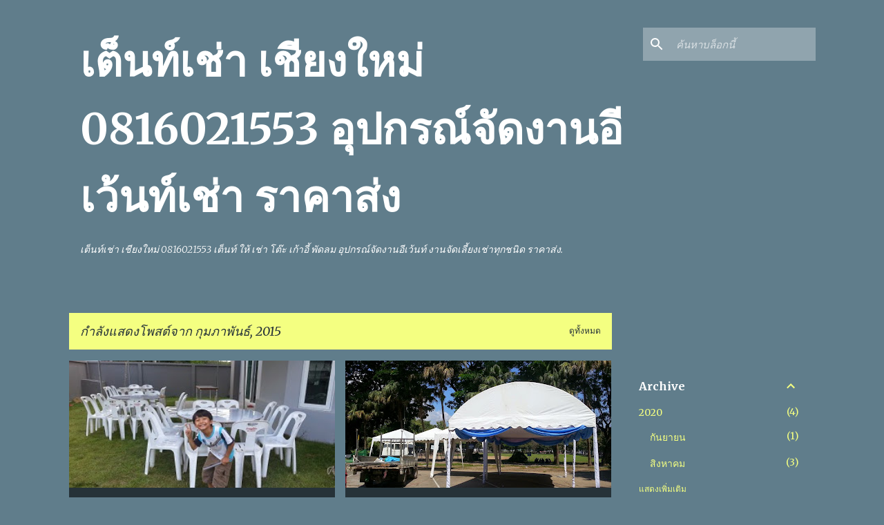

--- FILE ---
content_type: text/html; charset=UTF-8
request_url: http://www.xn--72cfa6bkl4dg6f2c8a0jdc3czcvj7d.com/2015/02/
body_size: 22256
content:
<!DOCTYPE html>
<html dir='ltr' lang='th'>
<head>
<meta content='width=device-width, initial-scale=1' name='viewport'/>
<title>เต&#3655;นท&#3660;เช&#3656;า เช&#3637;ยงใหม&#3656; 0816021553 อ&#3640;ปกรณ&#3660;จ&#3633;ดงานอ&#3637;เว&#3657;นท&#3660;เช&#3656;า ราคาส&#3656;ง</title>
<meta content='text/html; charset=UTF-8' http-equiv='Content-Type'/>
<!-- Chrome, Firefox OS and Opera -->
<meta content='#607d8b' name='theme-color'/>
<!-- Windows Phone -->
<meta content='#607d8b' name='msapplication-navbutton-color'/>
<meta content='blogger' name='generator'/>
<link href='http://www.xn--72cfa6bkl4dg6f2c8a0jdc3czcvj7d.com/favicon.ico' rel='icon' type='image/x-icon'/>
<link href='http://www.xn--72cfa6bkl4dg6f2c8a0jdc3czcvj7d.com/2015/02/' rel='canonical'/>
<link rel="alternate" type="application/atom+xml" title="เต&#3655;นท&#3660;เช&#3656;า เช&#3637;ยงใหม&#3656; 0816021553 อ&#3640;ปกรณ&#3660;จ&#3633;ดงานอ&#3637;เว&#3657;นท&#3660;เช&#3656;า ราคาส&#3656;ง - Atom" href="http://www.xn--72cfa6bkl4dg6f2c8a0jdc3czcvj7d.com/feeds/posts/default" />
<link rel="alternate" type="application/rss+xml" title="เต&#3655;นท&#3660;เช&#3656;า เช&#3637;ยงใหม&#3656; 0816021553 อ&#3640;ปกรณ&#3660;จ&#3633;ดงานอ&#3637;เว&#3657;นท&#3660;เช&#3656;า ราคาส&#3656;ง - RSS" href="http://www.xn--72cfa6bkl4dg6f2c8a0jdc3czcvj7d.com/feeds/posts/default?alt=rss" />
<link rel="service.post" type="application/atom+xml" title="เต&#3655;นท&#3660;เช&#3656;า เช&#3637;ยงใหม&#3656; 0816021553 อ&#3640;ปกรณ&#3660;จ&#3633;ดงานอ&#3637;เว&#3657;นท&#3660;เช&#3656;า ราคาส&#3656;ง - Atom" href="https://www.blogger.com/feeds/2269967607878828964/posts/default" />
<!--Can't find substitution for tag [blog.ieCssRetrofitLinks]-->
<meta content='เต็นท์เช่า เชียงใหม่ 0816021553 อุปกรณ์จัดงานเช่า ราคาส่ง' name='description'/>
<meta content='http://www.xn--72cfa6bkl4dg6f2c8a0jdc3czcvj7d.com/2015/02/' property='og:url'/>
<meta content='เต็นท์เช่า เชียงใหม่ 0816021553 อุปกรณ์จัดงานอีเว้นท์เช่า ราคาส่ง' property='og:title'/>
<meta content='เต็นท์เช่า เชียงใหม่ 0816021553 อุปกรณ์จัดงานเช่า ราคาส่ง' property='og:description'/>
<meta content='https://blogger.googleusercontent.com/img/b/R29vZ2xl/AVvXsEjAZMVGZdaVutoR8ocnB3sn2E1WeimaZQ0-5-oC3SCRA7gCU6r5akCxR0580oIqMOyQh8J3sEJOe87qvxuh28UPlPFhPPqnBVxUYkuxZ2EHvHoFXb-TBStZRGWvOoD49OdiQ2qkYNbEzeVv/w1200-h630-p-k-no-nu/%E0%B9%82%E0%B8%95%E0%B9%8A%E0%B8%B0%E0%B8%88%E0%B8%B5%E0%B8%99%E0%B9%80%E0%B8%8A%E0%B9%88%E0%B8%B2%E0%B9%80%E0%B8%8A%E0%B8%B5%E0%B8%A2%E0%B8%87%E0%B9%83%E0%B8%AB%E0%B8%A1%E0%B9%88.jpg' property='og:image'/>
<meta content='https://blogger.googleusercontent.com/img/b/R29vZ2xl/AVvXsEhglXRgWgjcxaxrHgVXWDpLA8KAMAoIprdDCfPamLWCPu16avpnk9gVyrM8U7LGgDAzfSWsj8hKS1QuRXZdL0Cm_9glE-OGmj7VbFlmd1KdQDE0aNLzlt2Cj7lqX6WY8677f5Wt6fqv164x/w1200-h630-p-k-no-nu/20141101_104526%5B1%5D.jpg' property='og:image'/>
<style type='text/css'>@font-face{font-family:'Merriweather';font-style:italic;font-weight:300;font-stretch:100%;font-display:swap;src:url(//fonts.gstatic.com/s/merriweather/v33/u-4c0qyriQwlOrhSvowK_l5-eTxCVx0ZbwLvKH2Gk9hLmp0v5yA-xXPqCzLvF-adrHOg7iDTFw.woff2)format('woff2');unicode-range:U+0460-052F,U+1C80-1C8A,U+20B4,U+2DE0-2DFF,U+A640-A69F,U+FE2E-FE2F;}@font-face{font-family:'Merriweather';font-style:italic;font-weight:300;font-stretch:100%;font-display:swap;src:url(//fonts.gstatic.com/s/merriweather/v33/u-4c0qyriQwlOrhSvowK_l5-eTxCVx0ZbwLvKH2Gk9hLmp0v5yA-xXPqCzLvF--drHOg7iDTFw.woff2)format('woff2');unicode-range:U+0301,U+0400-045F,U+0490-0491,U+04B0-04B1,U+2116;}@font-face{font-family:'Merriweather';font-style:italic;font-weight:300;font-stretch:100%;font-display:swap;src:url(//fonts.gstatic.com/s/merriweather/v33/u-4c0qyriQwlOrhSvowK_l5-eTxCVx0ZbwLvKH2Gk9hLmp0v5yA-xXPqCzLvF-SdrHOg7iDTFw.woff2)format('woff2');unicode-range:U+0102-0103,U+0110-0111,U+0128-0129,U+0168-0169,U+01A0-01A1,U+01AF-01B0,U+0300-0301,U+0303-0304,U+0308-0309,U+0323,U+0329,U+1EA0-1EF9,U+20AB;}@font-face{font-family:'Merriweather';font-style:italic;font-weight:300;font-stretch:100%;font-display:swap;src:url(//fonts.gstatic.com/s/merriweather/v33/u-4c0qyriQwlOrhSvowK_l5-eTxCVx0ZbwLvKH2Gk9hLmp0v5yA-xXPqCzLvF-WdrHOg7iDTFw.woff2)format('woff2');unicode-range:U+0100-02BA,U+02BD-02C5,U+02C7-02CC,U+02CE-02D7,U+02DD-02FF,U+0304,U+0308,U+0329,U+1D00-1DBF,U+1E00-1E9F,U+1EF2-1EFF,U+2020,U+20A0-20AB,U+20AD-20C0,U+2113,U+2C60-2C7F,U+A720-A7FF;}@font-face{font-family:'Merriweather';font-style:italic;font-weight:300;font-stretch:100%;font-display:swap;src:url(//fonts.gstatic.com/s/merriweather/v33/u-4c0qyriQwlOrhSvowK_l5-eTxCVx0ZbwLvKH2Gk9hLmp0v5yA-xXPqCzLvF-udrHOg7iA.woff2)format('woff2');unicode-range:U+0000-00FF,U+0131,U+0152-0153,U+02BB-02BC,U+02C6,U+02DA,U+02DC,U+0304,U+0308,U+0329,U+2000-206F,U+20AC,U+2122,U+2191,U+2193,U+2212,U+2215,U+FEFF,U+FFFD;}@font-face{font-family:'Merriweather';font-style:italic;font-weight:400;font-stretch:100%;font-display:swap;src:url(//fonts.gstatic.com/s/merriweather/v33/u-4c0qyriQwlOrhSvowK_l5-eTxCVx0ZbwLvKH2Gk9hLmp0v5yA-xXPqCzLvF-adrHOg7iDTFw.woff2)format('woff2');unicode-range:U+0460-052F,U+1C80-1C8A,U+20B4,U+2DE0-2DFF,U+A640-A69F,U+FE2E-FE2F;}@font-face{font-family:'Merriweather';font-style:italic;font-weight:400;font-stretch:100%;font-display:swap;src:url(//fonts.gstatic.com/s/merriweather/v33/u-4c0qyriQwlOrhSvowK_l5-eTxCVx0ZbwLvKH2Gk9hLmp0v5yA-xXPqCzLvF--drHOg7iDTFw.woff2)format('woff2');unicode-range:U+0301,U+0400-045F,U+0490-0491,U+04B0-04B1,U+2116;}@font-face{font-family:'Merriweather';font-style:italic;font-weight:400;font-stretch:100%;font-display:swap;src:url(//fonts.gstatic.com/s/merriweather/v33/u-4c0qyriQwlOrhSvowK_l5-eTxCVx0ZbwLvKH2Gk9hLmp0v5yA-xXPqCzLvF-SdrHOg7iDTFw.woff2)format('woff2');unicode-range:U+0102-0103,U+0110-0111,U+0128-0129,U+0168-0169,U+01A0-01A1,U+01AF-01B0,U+0300-0301,U+0303-0304,U+0308-0309,U+0323,U+0329,U+1EA0-1EF9,U+20AB;}@font-face{font-family:'Merriweather';font-style:italic;font-weight:400;font-stretch:100%;font-display:swap;src:url(//fonts.gstatic.com/s/merriweather/v33/u-4c0qyriQwlOrhSvowK_l5-eTxCVx0ZbwLvKH2Gk9hLmp0v5yA-xXPqCzLvF-WdrHOg7iDTFw.woff2)format('woff2');unicode-range:U+0100-02BA,U+02BD-02C5,U+02C7-02CC,U+02CE-02D7,U+02DD-02FF,U+0304,U+0308,U+0329,U+1D00-1DBF,U+1E00-1E9F,U+1EF2-1EFF,U+2020,U+20A0-20AB,U+20AD-20C0,U+2113,U+2C60-2C7F,U+A720-A7FF;}@font-face{font-family:'Merriweather';font-style:italic;font-weight:400;font-stretch:100%;font-display:swap;src:url(//fonts.gstatic.com/s/merriweather/v33/u-4c0qyriQwlOrhSvowK_l5-eTxCVx0ZbwLvKH2Gk9hLmp0v5yA-xXPqCzLvF-udrHOg7iA.woff2)format('woff2');unicode-range:U+0000-00FF,U+0131,U+0152-0153,U+02BB-02BC,U+02C6,U+02DA,U+02DC,U+0304,U+0308,U+0329,U+2000-206F,U+20AC,U+2122,U+2191,U+2193,U+2212,U+2215,U+FEFF,U+FFFD;}@font-face{font-family:'Merriweather';font-style:normal;font-weight:400;font-stretch:100%;font-display:swap;src:url(//fonts.gstatic.com/s/merriweather/v33/u-4e0qyriQwlOrhSvowK_l5UcA6zuSYEqOzpPe3HOZJ5eX1WtLaQwmYiSeqnJ-mXq1Gi3iE.woff2)format('woff2');unicode-range:U+0460-052F,U+1C80-1C8A,U+20B4,U+2DE0-2DFF,U+A640-A69F,U+FE2E-FE2F;}@font-face{font-family:'Merriweather';font-style:normal;font-weight:400;font-stretch:100%;font-display:swap;src:url(//fonts.gstatic.com/s/merriweather/v33/u-4e0qyriQwlOrhSvowK_l5UcA6zuSYEqOzpPe3HOZJ5eX1WtLaQwmYiSequJ-mXq1Gi3iE.woff2)format('woff2');unicode-range:U+0301,U+0400-045F,U+0490-0491,U+04B0-04B1,U+2116;}@font-face{font-family:'Merriweather';font-style:normal;font-weight:400;font-stretch:100%;font-display:swap;src:url(//fonts.gstatic.com/s/merriweather/v33/u-4e0qyriQwlOrhSvowK_l5UcA6zuSYEqOzpPe3HOZJ5eX1WtLaQwmYiSeqlJ-mXq1Gi3iE.woff2)format('woff2');unicode-range:U+0102-0103,U+0110-0111,U+0128-0129,U+0168-0169,U+01A0-01A1,U+01AF-01B0,U+0300-0301,U+0303-0304,U+0308-0309,U+0323,U+0329,U+1EA0-1EF9,U+20AB;}@font-face{font-family:'Merriweather';font-style:normal;font-weight:400;font-stretch:100%;font-display:swap;src:url(//fonts.gstatic.com/s/merriweather/v33/u-4e0qyriQwlOrhSvowK_l5UcA6zuSYEqOzpPe3HOZJ5eX1WtLaQwmYiSeqkJ-mXq1Gi3iE.woff2)format('woff2');unicode-range:U+0100-02BA,U+02BD-02C5,U+02C7-02CC,U+02CE-02D7,U+02DD-02FF,U+0304,U+0308,U+0329,U+1D00-1DBF,U+1E00-1E9F,U+1EF2-1EFF,U+2020,U+20A0-20AB,U+20AD-20C0,U+2113,U+2C60-2C7F,U+A720-A7FF;}@font-face{font-family:'Merriweather';font-style:normal;font-weight:400;font-stretch:100%;font-display:swap;src:url(//fonts.gstatic.com/s/merriweather/v33/u-4e0qyriQwlOrhSvowK_l5UcA6zuSYEqOzpPe3HOZJ5eX1WtLaQwmYiSeqqJ-mXq1Gi.woff2)format('woff2');unicode-range:U+0000-00FF,U+0131,U+0152-0153,U+02BB-02BC,U+02C6,U+02DA,U+02DC,U+0304,U+0308,U+0329,U+2000-206F,U+20AC,U+2122,U+2191,U+2193,U+2212,U+2215,U+FEFF,U+FFFD;}@font-face{font-family:'Merriweather';font-style:normal;font-weight:700;font-stretch:100%;font-display:swap;src:url(//fonts.gstatic.com/s/merriweather/v33/u-4e0qyriQwlOrhSvowK_l5UcA6zuSYEqOzpPe3HOZJ5eX1WtLaQwmYiSeqnJ-mXq1Gi3iE.woff2)format('woff2');unicode-range:U+0460-052F,U+1C80-1C8A,U+20B4,U+2DE0-2DFF,U+A640-A69F,U+FE2E-FE2F;}@font-face{font-family:'Merriweather';font-style:normal;font-weight:700;font-stretch:100%;font-display:swap;src:url(//fonts.gstatic.com/s/merriweather/v33/u-4e0qyriQwlOrhSvowK_l5UcA6zuSYEqOzpPe3HOZJ5eX1WtLaQwmYiSequJ-mXq1Gi3iE.woff2)format('woff2');unicode-range:U+0301,U+0400-045F,U+0490-0491,U+04B0-04B1,U+2116;}@font-face{font-family:'Merriweather';font-style:normal;font-weight:700;font-stretch:100%;font-display:swap;src:url(//fonts.gstatic.com/s/merriweather/v33/u-4e0qyriQwlOrhSvowK_l5UcA6zuSYEqOzpPe3HOZJ5eX1WtLaQwmYiSeqlJ-mXq1Gi3iE.woff2)format('woff2');unicode-range:U+0102-0103,U+0110-0111,U+0128-0129,U+0168-0169,U+01A0-01A1,U+01AF-01B0,U+0300-0301,U+0303-0304,U+0308-0309,U+0323,U+0329,U+1EA0-1EF9,U+20AB;}@font-face{font-family:'Merriweather';font-style:normal;font-weight:700;font-stretch:100%;font-display:swap;src:url(//fonts.gstatic.com/s/merriweather/v33/u-4e0qyriQwlOrhSvowK_l5UcA6zuSYEqOzpPe3HOZJ5eX1WtLaQwmYiSeqkJ-mXq1Gi3iE.woff2)format('woff2');unicode-range:U+0100-02BA,U+02BD-02C5,U+02C7-02CC,U+02CE-02D7,U+02DD-02FF,U+0304,U+0308,U+0329,U+1D00-1DBF,U+1E00-1E9F,U+1EF2-1EFF,U+2020,U+20A0-20AB,U+20AD-20C0,U+2113,U+2C60-2C7F,U+A720-A7FF;}@font-face{font-family:'Merriweather';font-style:normal;font-weight:700;font-stretch:100%;font-display:swap;src:url(//fonts.gstatic.com/s/merriweather/v33/u-4e0qyriQwlOrhSvowK_l5UcA6zuSYEqOzpPe3HOZJ5eX1WtLaQwmYiSeqqJ-mXq1Gi.woff2)format('woff2');unicode-range:U+0000-00FF,U+0131,U+0152-0153,U+02BB-02BC,U+02C6,U+02DA,U+02DC,U+0304,U+0308,U+0329,U+2000-206F,U+20AC,U+2122,U+2191,U+2193,U+2212,U+2215,U+FEFF,U+FFFD;}@font-face{font-family:'Merriweather';font-style:normal;font-weight:900;font-stretch:100%;font-display:swap;src:url(//fonts.gstatic.com/s/merriweather/v33/u-4e0qyriQwlOrhSvowK_l5UcA6zuSYEqOzpPe3HOZJ5eX1WtLaQwmYiSeqnJ-mXq1Gi3iE.woff2)format('woff2');unicode-range:U+0460-052F,U+1C80-1C8A,U+20B4,U+2DE0-2DFF,U+A640-A69F,U+FE2E-FE2F;}@font-face{font-family:'Merriweather';font-style:normal;font-weight:900;font-stretch:100%;font-display:swap;src:url(//fonts.gstatic.com/s/merriweather/v33/u-4e0qyriQwlOrhSvowK_l5UcA6zuSYEqOzpPe3HOZJ5eX1WtLaQwmYiSequJ-mXq1Gi3iE.woff2)format('woff2');unicode-range:U+0301,U+0400-045F,U+0490-0491,U+04B0-04B1,U+2116;}@font-face{font-family:'Merriweather';font-style:normal;font-weight:900;font-stretch:100%;font-display:swap;src:url(//fonts.gstatic.com/s/merriweather/v33/u-4e0qyriQwlOrhSvowK_l5UcA6zuSYEqOzpPe3HOZJ5eX1WtLaQwmYiSeqlJ-mXq1Gi3iE.woff2)format('woff2');unicode-range:U+0102-0103,U+0110-0111,U+0128-0129,U+0168-0169,U+01A0-01A1,U+01AF-01B0,U+0300-0301,U+0303-0304,U+0308-0309,U+0323,U+0329,U+1EA0-1EF9,U+20AB;}@font-face{font-family:'Merriweather';font-style:normal;font-weight:900;font-stretch:100%;font-display:swap;src:url(//fonts.gstatic.com/s/merriweather/v33/u-4e0qyriQwlOrhSvowK_l5UcA6zuSYEqOzpPe3HOZJ5eX1WtLaQwmYiSeqkJ-mXq1Gi3iE.woff2)format('woff2');unicode-range:U+0100-02BA,U+02BD-02C5,U+02C7-02CC,U+02CE-02D7,U+02DD-02FF,U+0304,U+0308,U+0329,U+1D00-1DBF,U+1E00-1E9F,U+1EF2-1EFF,U+2020,U+20A0-20AB,U+20AD-20C0,U+2113,U+2C60-2C7F,U+A720-A7FF;}@font-face{font-family:'Merriweather';font-style:normal;font-weight:900;font-stretch:100%;font-display:swap;src:url(//fonts.gstatic.com/s/merriweather/v33/u-4e0qyriQwlOrhSvowK_l5UcA6zuSYEqOzpPe3HOZJ5eX1WtLaQwmYiSeqqJ-mXq1Gi.woff2)format('woff2');unicode-range:U+0000-00FF,U+0131,U+0152-0153,U+02BB-02BC,U+02C6,U+02DA,U+02DC,U+0304,U+0308,U+0329,U+2000-206F,U+20AC,U+2122,U+2191,U+2193,U+2212,U+2215,U+FEFF,U+FFFD;}@font-face{font-family:'Ubuntu';font-style:normal;font-weight:400;font-display:swap;src:url(//fonts.gstatic.com/s/ubuntu/v21/4iCs6KVjbNBYlgoKcg72nU6AF7xm.woff2)format('woff2');unicode-range:U+0460-052F,U+1C80-1C8A,U+20B4,U+2DE0-2DFF,U+A640-A69F,U+FE2E-FE2F;}@font-face{font-family:'Ubuntu';font-style:normal;font-weight:400;font-display:swap;src:url(//fonts.gstatic.com/s/ubuntu/v21/4iCs6KVjbNBYlgoKew72nU6AF7xm.woff2)format('woff2');unicode-range:U+0301,U+0400-045F,U+0490-0491,U+04B0-04B1,U+2116;}@font-face{font-family:'Ubuntu';font-style:normal;font-weight:400;font-display:swap;src:url(//fonts.gstatic.com/s/ubuntu/v21/4iCs6KVjbNBYlgoKcw72nU6AF7xm.woff2)format('woff2');unicode-range:U+1F00-1FFF;}@font-face{font-family:'Ubuntu';font-style:normal;font-weight:400;font-display:swap;src:url(//fonts.gstatic.com/s/ubuntu/v21/4iCs6KVjbNBYlgoKfA72nU6AF7xm.woff2)format('woff2');unicode-range:U+0370-0377,U+037A-037F,U+0384-038A,U+038C,U+038E-03A1,U+03A3-03FF;}@font-face{font-family:'Ubuntu';font-style:normal;font-weight:400;font-display:swap;src:url(//fonts.gstatic.com/s/ubuntu/v21/4iCs6KVjbNBYlgoKcQ72nU6AF7xm.woff2)format('woff2');unicode-range:U+0100-02BA,U+02BD-02C5,U+02C7-02CC,U+02CE-02D7,U+02DD-02FF,U+0304,U+0308,U+0329,U+1D00-1DBF,U+1E00-1E9F,U+1EF2-1EFF,U+2020,U+20A0-20AB,U+20AD-20C0,U+2113,U+2C60-2C7F,U+A720-A7FF;}@font-face{font-family:'Ubuntu';font-style:normal;font-weight:400;font-display:swap;src:url(//fonts.gstatic.com/s/ubuntu/v21/4iCs6KVjbNBYlgoKfw72nU6AFw.woff2)format('woff2');unicode-range:U+0000-00FF,U+0131,U+0152-0153,U+02BB-02BC,U+02C6,U+02DA,U+02DC,U+0304,U+0308,U+0329,U+2000-206F,U+20AC,U+2122,U+2191,U+2193,U+2212,U+2215,U+FEFF,U+FFFD;}@font-face{font-family:'Ubuntu';font-style:normal;font-weight:500;font-display:swap;src:url(//fonts.gstatic.com/s/ubuntu/v21/4iCv6KVjbNBYlgoCjC3jvWyNPYZvg7UI.woff2)format('woff2');unicode-range:U+0460-052F,U+1C80-1C8A,U+20B4,U+2DE0-2DFF,U+A640-A69F,U+FE2E-FE2F;}@font-face{font-family:'Ubuntu';font-style:normal;font-weight:500;font-display:swap;src:url(//fonts.gstatic.com/s/ubuntu/v21/4iCv6KVjbNBYlgoCjC3jtGyNPYZvg7UI.woff2)format('woff2');unicode-range:U+0301,U+0400-045F,U+0490-0491,U+04B0-04B1,U+2116;}@font-face{font-family:'Ubuntu';font-style:normal;font-weight:500;font-display:swap;src:url(//fonts.gstatic.com/s/ubuntu/v21/4iCv6KVjbNBYlgoCjC3jvGyNPYZvg7UI.woff2)format('woff2');unicode-range:U+1F00-1FFF;}@font-face{font-family:'Ubuntu';font-style:normal;font-weight:500;font-display:swap;src:url(//fonts.gstatic.com/s/ubuntu/v21/4iCv6KVjbNBYlgoCjC3js2yNPYZvg7UI.woff2)format('woff2');unicode-range:U+0370-0377,U+037A-037F,U+0384-038A,U+038C,U+038E-03A1,U+03A3-03FF;}@font-face{font-family:'Ubuntu';font-style:normal;font-weight:500;font-display:swap;src:url(//fonts.gstatic.com/s/ubuntu/v21/4iCv6KVjbNBYlgoCjC3jvmyNPYZvg7UI.woff2)format('woff2');unicode-range:U+0100-02BA,U+02BD-02C5,U+02C7-02CC,U+02CE-02D7,U+02DD-02FF,U+0304,U+0308,U+0329,U+1D00-1DBF,U+1E00-1E9F,U+1EF2-1EFF,U+2020,U+20A0-20AB,U+20AD-20C0,U+2113,U+2C60-2C7F,U+A720-A7FF;}@font-face{font-family:'Ubuntu';font-style:normal;font-weight:500;font-display:swap;src:url(//fonts.gstatic.com/s/ubuntu/v21/4iCv6KVjbNBYlgoCjC3jsGyNPYZvgw.woff2)format('woff2');unicode-range:U+0000-00FF,U+0131,U+0152-0153,U+02BB-02BC,U+02C6,U+02DA,U+02DC,U+0304,U+0308,U+0329,U+2000-206F,U+20AC,U+2122,U+2191,U+2193,U+2212,U+2215,U+FEFF,U+FFFD;}@font-face{font-family:'Ubuntu';font-style:normal;font-weight:700;font-display:swap;src:url(//fonts.gstatic.com/s/ubuntu/v21/4iCv6KVjbNBYlgoCxCvjvWyNPYZvg7UI.woff2)format('woff2');unicode-range:U+0460-052F,U+1C80-1C8A,U+20B4,U+2DE0-2DFF,U+A640-A69F,U+FE2E-FE2F;}@font-face{font-family:'Ubuntu';font-style:normal;font-weight:700;font-display:swap;src:url(//fonts.gstatic.com/s/ubuntu/v21/4iCv6KVjbNBYlgoCxCvjtGyNPYZvg7UI.woff2)format('woff2');unicode-range:U+0301,U+0400-045F,U+0490-0491,U+04B0-04B1,U+2116;}@font-face{font-family:'Ubuntu';font-style:normal;font-weight:700;font-display:swap;src:url(//fonts.gstatic.com/s/ubuntu/v21/4iCv6KVjbNBYlgoCxCvjvGyNPYZvg7UI.woff2)format('woff2');unicode-range:U+1F00-1FFF;}@font-face{font-family:'Ubuntu';font-style:normal;font-weight:700;font-display:swap;src:url(//fonts.gstatic.com/s/ubuntu/v21/4iCv6KVjbNBYlgoCxCvjs2yNPYZvg7UI.woff2)format('woff2');unicode-range:U+0370-0377,U+037A-037F,U+0384-038A,U+038C,U+038E-03A1,U+03A3-03FF;}@font-face{font-family:'Ubuntu';font-style:normal;font-weight:700;font-display:swap;src:url(//fonts.gstatic.com/s/ubuntu/v21/4iCv6KVjbNBYlgoCxCvjvmyNPYZvg7UI.woff2)format('woff2');unicode-range:U+0100-02BA,U+02BD-02C5,U+02C7-02CC,U+02CE-02D7,U+02DD-02FF,U+0304,U+0308,U+0329,U+1D00-1DBF,U+1E00-1E9F,U+1EF2-1EFF,U+2020,U+20A0-20AB,U+20AD-20C0,U+2113,U+2C60-2C7F,U+A720-A7FF;}@font-face{font-family:'Ubuntu';font-style:normal;font-weight:700;font-display:swap;src:url(//fonts.gstatic.com/s/ubuntu/v21/4iCv6KVjbNBYlgoCxCvjsGyNPYZvgw.woff2)format('woff2');unicode-range:U+0000-00FF,U+0131,U+0152-0153,U+02BB-02BC,U+02C6,U+02DA,U+02DC,U+0304,U+0308,U+0329,U+2000-206F,U+20AC,U+2122,U+2191,U+2193,U+2212,U+2215,U+FEFF,U+FFFD;}</style>
<style id='page-skin-1' type='text/css'><!--
/*! normalize.css v8.0.0 | MIT License | github.com/necolas/normalize.css */html{line-height:1.15;-webkit-text-size-adjust:100%}body{margin:0}h1{font-size:2em;margin:.67em 0}hr{box-sizing:content-box;height:0;overflow:visible}pre{font-family:monospace,monospace;font-size:1em}a{background-color:transparent}abbr[title]{border-bottom:none;text-decoration:underline;text-decoration:underline dotted}b,strong{font-weight:bolder}code,kbd,samp{font-family:monospace,monospace;font-size:1em}small{font-size:80%}sub,sup{font-size:75%;line-height:0;position:relative;vertical-align:baseline}sub{bottom:-0.25em}sup{top:-0.5em}img{border-style:none}button,input,optgroup,select,textarea{font-family:inherit;font-size:100%;line-height:1.15;margin:0}button,input{overflow:visible}button,select{text-transform:none}button,[type="button"],[type="reset"],[type="submit"]{-webkit-appearance:button}button::-moz-focus-inner,[type="button"]::-moz-focus-inner,[type="reset"]::-moz-focus-inner,[type="submit"]::-moz-focus-inner{border-style:none;padding:0}button:-moz-focusring,[type="button"]:-moz-focusring,[type="reset"]:-moz-focusring,[type="submit"]:-moz-focusring{outline:1px dotted ButtonText}fieldset{padding:.35em .75em .625em}legend{box-sizing:border-box;color:inherit;display:table;max-width:100%;padding:0;white-space:normal}progress{vertical-align:baseline}textarea{overflow:auto}[type="checkbox"],[type="radio"]{box-sizing:border-box;padding:0}[type="number"]::-webkit-inner-spin-button,[type="number"]::-webkit-outer-spin-button{height:auto}[type="search"]{-webkit-appearance:textfield;outline-offset:-2px}[type="search"]::-webkit-search-decoration{-webkit-appearance:none}::-webkit-file-upload-button{-webkit-appearance:button;font:inherit}details{display:block}summary{display:list-item}template{display:none}[hidden]{display:none}
/*!************************************************
* Blogger Template Style
* Name: Emporio
**************************************************/
body{
word-wrap:break-word;
overflow-wrap:break-word;
word-break:break-word
}
.hidden{
display:none
}
.invisible{
visibility:hidden
}
.container:after,.float-container:after{
clear:both;
content:"";
display:table
}
.clearboth{
clear:both
}
#comments .comment .comment-actions,.subscribe-popup .FollowByEmail .follow-by-email-submit{
background:transparent;
border:0;
box-shadow:none;
color:#f4ff81;
cursor:pointer;
font-size:14px;
font-weight:700;
outline:none;
text-decoration:none;
text-transform:uppercase;
width:auto
}
.dim-overlay{
height:100vh;
left:0;
position:fixed;
top:0;
width:100%
}
#sharing-dim-overlay{
background-color:transparent
}
input::-ms-clear{
display:none
}
.blogger-logo,.svg-icon-24.blogger-logo{
fill:#ff9800;
opacity:1
}
.skip-navigation{
background-color:#fff;
box-sizing:border-box;
color:#000;
display:block;
height:0;
left:0;
line-height:50px;
overflow:hidden;
padding-top:0;
position:fixed;
text-align:center;
top:0;
-webkit-transition:box-shadow .3s,height .3s,padding-top .3s;
transition:box-shadow .3s,height .3s,padding-top .3s;
width:100%;
z-index:900
}
.skip-navigation:focus{
box-shadow:0 4px 5px 0 rgba(0,0,0,.14),0 1px 10px 0 rgba(0,0,0,.12),0 2px 4px -1px rgba(0,0,0,.2);
height:50px
}
#main{
outline:none
}
.main-heading{
clip:rect(1px,1px,1px,1px);
border:0;
height:1px;
overflow:hidden;
padding:0;
position:absolute;
width:1px
}
.Attribution{
margin-top:1em;
text-align:center
}
.Attribution .blogger img,.Attribution .blogger svg{
vertical-align:bottom
}
.Attribution .blogger img{
margin-right:.5em
}
.Attribution div{
line-height:24px;
margin-top:.5em
}
.Attribution .copyright,.Attribution .image-attribution{
font-size:.7em;
margin-top:1.5em
}
.bg-photo{
background-attachment:scroll!important
}
body .CSS_LIGHTBOX{
z-index:900
}
.extendable .show-less,.extendable .show-more{
border-color:#f4ff81;
color:#f4ff81;
margin-top:8px
}
.extendable .show-less.hidden,.extendable .show-more.hidden,.inline-ad{
display:none
}
.inline-ad{
max-width:100%;
overflow:hidden
}
.adsbygoogle{
display:block
}
#cookieChoiceInfo{
bottom:0;
top:auto
}
iframe.b-hbp-video{
border:0
}
.post-body iframe{
max-width:100%
}
.post-body a[imageanchor="1"]{
display:inline-block
}
.byline{
margin-right:1em
}
.byline:last-child{
margin-right:0
}
.link-copied-dialog{
max-width:520px;
outline:0
}
.link-copied-dialog .modal-dialog-buttons{
margin-top:8px
}
.link-copied-dialog .goog-buttonset-default{
background:transparent;
border:0
}
.link-copied-dialog .goog-buttonset-default:focus{
outline:0
}
.paging-control-container{
margin-bottom:16px
}
.paging-control-container .paging-control{
display:inline-block
}
.paging-control-container .comment-range-text:after,.paging-control-container .paging-control{
color:#f4ff81
}
.paging-control-container .comment-range-text,.paging-control-container .paging-control{
margin-right:8px
}
.paging-control-container .comment-range-text:after,.paging-control-container .paging-control:after{
padding-left:8px;
content:"\b7";
cursor:default;
pointer-events:none
}
.paging-control-container .comment-range-text:last-child:after,.paging-control-container .paging-control:last-child:after{
content:none
}
.byline.reactions iframe{
height:20px
}
.b-notification{
background-color:#fff;
border-bottom:1px solid #000;
box-sizing:border-box;
color:#000;
padding:16px 32px;
text-align:center
}
.b-notification.visible{
-webkit-transition:margin-top .3s cubic-bezier(.4,0,.2,1);
transition:margin-top .3s cubic-bezier(.4,0,.2,1)
}
.b-notification.invisible{
position:absolute
}
.b-notification-close{
position:absolute;
right:8px;
top:8px
}
.no-posts-message{
line-height:40px;
text-align:center
}
@media screen and (max-width:745px){
body.item-view .post-body a[imageanchor="1"][style*="float: left;"],body.item-view .post-body a[imageanchor="1"][style*="float: right;"]{
clear:none!important;
float:none!important
}
body.item-view .post-body a[imageanchor="1"] img{
display:block;
height:auto;
margin:0 auto
}
body.item-view .post-body>.separator:first-child>a[imageanchor="1"]:first-child{
margin-top:20px
}
.post-body a[imageanchor]{
display:block
}
body.item-view .post-body a[imageanchor="1"]{
margin-left:0!important;
margin-right:0!important
}
body.item-view .post-body a[imageanchor="1"]+a[imageanchor="1"]{
margin-top:16px
}
}
.item-control{
display:none
}
#comments{
border-top:1px dashed rgba(0,0,0,.54);
margin-top:20px;
padding:20px
}
#comments .comment-thread ol{
padding-left:0;
margin:0;
padding-left:0
}
#comments .comment .comment-replybox-single,#comments .comment-thread .comment-replies{
margin-left:60px
}
#comments .comment-thread .thread-count{
display:none
}
#comments .comment{
list-style-type:none;
padding:0 0 30px;
position:relative
}
#comments .comment .comment{
padding-bottom:8px
}
.comment .avatar-image-container{
position:absolute
}
.comment .avatar-image-container img{
border-radius:50%
}
.avatar-image-container svg,.comment .avatar-image-container .avatar-icon{
fill:#f4ff81;
border:1px solid #f4ff81;
border-radius:50%;
box-sizing:border-box;
height:35px;
margin:0;
padding:7px;
width:35px
}
.comment .comment-block{
margin-left:60px;
margin-top:10px;
padding-bottom:0
}
#comments .comment-author-header-wrapper{
margin-left:40px
}
#comments .comment .thread-expanded .comment-block{
padding-bottom:20px
}
#comments .comment .comment-header .user,#comments .comment .comment-header .user a{
color:#ffffff;
font-style:normal;
font-weight:700
}
#comments .comment .comment-actions{
bottom:0;
margin-bottom:15px;
position:absolute
}
#comments .comment .comment-actions>*{
margin-right:8px
}
#comments .comment .comment-header .datetime{
margin-left:8px;
bottom:0;
display:inline-block;
font-size:13px;
font-style:italic
}
#comments .comment .comment-footer .comment-timestamp a,#comments .comment .comment-header .datetime,#comments .comment .comment-header .datetime a{
color:rgba(255,255,255,.54)
}
#comments .comment .comment-content,.comment .comment-body{
margin-top:12px;
word-break:break-word
}
.comment-body{
margin-bottom:12px
}
#comments.embed[data-num-comments="0"]{
border:0;
margin-top:0;
padding-top:0
}
#comment-editor-src,#comments.embed[data-num-comments="0"] #comment-post-message,#comments.embed[data-num-comments="0"] div.comment-form>p,#comments.embed[data-num-comments="0"] p.comment-footer{
display:none
}
.comments .comments-content .loadmore.loaded{
max-height:0;
opacity:0;
overflow:hidden
}
.extendable .remaining-items{
height:0;
overflow:hidden;
-webkit-transition:height .3s cubic-bezier(.4,0,.2,1);
transition:height .3s cubic-bezier(.4,0,.2,1)
}
.extendable .remaining-items.expanded{
height:auto
}
.svg-icon-24,.svg-icon-24-button{
cursor:pointer;
height:24px;
min-width:24px;
width:24px
}
.touch-icon{
margin:-12px;
padding:12px
}
.touch-icon:active,.touch-icon:focus{
background-color:hsla(0,0%,60%,.4);
border-radius:50%
}
svg:not(:root).touch-icon{
overflow:visible
}
html[dir=rtl] .rtl-reversible-icon{
-webkit-transform:scaleX(-1);
transform:scaleX(-1)
}
.svg-icon-24-button,.touch-icon-button{
background:transparent;
border:0;
margin:0;
outline:none;
padding:0
}
.touch-icon-button .touch-icon:active,.touch-icon-button .touch-icon:focus{
background-color:transparent
}
.touch-icon-button:active .touch-icon,.touch-icon-button:focus .touch-icon{
background-color:hsla(0,0%,60%,.4);
border-radius:50%
}
.Profile .default-avatar-wrapper .avatar-icon{
fill:#f4ff81;
border:1px solid #f4ff81;
border-radius:50%;
box-sizing:border-box;
margin:0
}
.Profile .individual .default-avatar-wrapper .avatar-icon{
padding:25px
}
.Profile .individual .avatar-icon,.Profile .individual .profile-img{
height:90px;
width:90px
}
.Profile .team .default-avatar-wrapper .avatar-icon{
padding:8px
}
.Profile .team .avatar-icon,.Profile .team .default-avatar-wrapper,.Profile .team .profile-img{
height:40px;
width:40px
}
.snippet-container{
margin:0;
overflow:hidden;
position:relative
}
.snippet-fade{
right:0;
bottom:0;
box-sizing:border-box;
position:absolute;
width:96px
}
.snippet-fade:after{
content:"\2026";
float:right
}
.centered-top-container.sticky{
left:0;
position:fixed;
right:0;
top:0;
-webkit-transition-duration:.2s;
transition-duration:.2s;
-webkit-transition-property:opacity,-webkit-transform;
transition-property:opacity,-webkit-transform;
transition-property:transform,opacity;
transition-property:transform,opacity,-webkit-transform;
-webkit-transition-timing-function:cubic-bezier(.4,0,.2,1);
transition-timing-function:cubic-bezier(.4,0,.2,1);
width:auto;
z-index:8
}
.centered-top-placeholder{
display:none
}
.collapsed-header .centered-top-placeholder{
display:block
}
.centered-top-container .Header .replaced h1,.centered-top-placeholder .Header .replaced h1{
display:none
}
.centered-top-container.sticky .Header .replaced h1{
display:block
}
.centered-top-container.sticky .Header .header-widget{
background:none
}
.centered-top-container.sticky .Header .header-image-wrapper{
display:none
}
.centered-top-container img,.centered-top-placeholder img{
max-width:100%
}
.collapsible{
-webkit-transition:height .3s cubic-bezier(.4,0,.2,1);
transition:height .3s cubic-bezier(.4,0,.2,1)
}
.collapsible,.collapsible>summary{
display:block;
overflow:hidden
}
.collapsible>:not(summary){
display:none
}
.collapsible[open]>:not(summary){
display:block
}
.collapsible:focus,.collapsible>summary:focus{
outline:none
}
.collapsible>summary{
cursor:pointer;
display:block;
padding:0
}
.collapsible:focus>summary,.collapsible>summary:focus{
background-color:transparent
}
.collapsible>summary::-webkit-details-marker{
display:none
}
.collapsible-title{
-webkit-box-align:center;
align-items:center;
display:-webkit-box;
display:flex
}
.collapsible-title .title{
-webkit-box-flex:1;
-webkit-box-ordinal-group:1;
flex:1 1 auto;
order:0;
overflow:hidden;
text-overflow:ellipsis;
white-space:nowrap
}
.collapsible-title .chevron-down,.collapsible[open] .collapsible-title .chevron-up{
display:block
}
.collapsible-title .chevron-up,.collapsible[open] .collapsible-title .chevron-down{
display:none
}
.flat-button{
border-radius:2px;
font-weight:700;
margin:-8px;
padding:8px;
text-transform:uppercase
}
.flat-button,.flat-icon-button{
cursor:pointer;
display:inline-block
}
.flat-icon-button{
background:transparent;
border:0;
box-sizing:content-box;
line-height:0;
margin:-12px;
outline:none;
padding:12px
}
.flat-icon-button,.flat-icon-button .splash-wrapper{
border-radius:50%
}
.flat-icon-button .splash.animate{
-webkit-animation-duration:.3s;
animation-duration:.3s
}
body#layout .bg-photo,body#layout .bg-photo-overlay{
display:none
}
body#layout .centered{
max-width:954px
}
body#layout .navigation{
display:none
}
body#layout .sidebar-container{
display:inline-block;
width:40%
}
body#layout .hamburger-menu,body#layout .search{
display:none
}
.overflowable-container{
max-height:44px;
overflow:hidden;
position:relative
}
.overflow-button{
cursor:pointer
}
#overflowable-dim-overlay{
background:transparent
}
.overflow-popup{
background-color:#263238;
box-shadow:0 2px 2px 0 rgba(0,0,0,.14),0 3px 1px -2px rgba(0,0,0,.2),0 1px 5px 0 rgba(0,0,0,.12);
left:0;
max-width:calc(100% - 32px);
position:absolute;
top:0;
visibility:hidden;
z-index:101
}
.overflow-popup ul{
list-style:none
}
.overflow-popup .tabs li,.overflow-popup li{
display:block;
height:auto
}
.overflow-popup .tabs li{
padding-left:0;
padding-right:0
}
.overflow-button.hidden,.overflow-popup .tabs li.hidden,.overflow-popup li.hidden,.widget.Sharing .sharing-button{
display:none
}
.widget.Sharing .sharing-buttons li{
padding:0
}
.widget.Sharing .sharing-buttons li span{
display:none
}
.post-share-buttons{
position:relative
}
.sharing-open.touch-icon-button:active .touch-icon,.sharing-open.touch-icon-button:focus .touch-icon{
background-color:transparent
}
.share-buttons{
background-color:#263238;
border-radius:2px;
box-shadow:0 2px 2px 0 rgba(0,0,0,.14),0 3px 1px -2px rgba(0,0,0,.2),0 1px 5px 0 rgba(0,0,0,.12);
color:#ffffff;
list-style:none;
margin:0;
min-width:200px;
padding:8px 0;
position:absolute;
top:-11px;
z-index:101
}
.share-buttons.hidden{
display:none
}
.sharing-button{
background:transparent;
border:0;
cursor:pointer;
margin:0;
outline:none;
padding:0
}
.share-buttons li{
height:48px;
margin:0
}
.share-buttons li:last-child{
margin-bottom:0
}
.share-buttons li .sharing-platform-button{
box-sizing:border-box;
cursor:pointer;
display:block;
height:100%;
margin-bottom:0;
padding:0 16px;
position:relative;
width:100%
}
.share-buttons li .sharing-platform-button:focus,.share-buttons li .sharing-platform-button:hover{
background-color:hsla(0,0%,50%,.1);
outline:none
}
.share-buttons li svg[class*=" sharing-"],.share-buttons li svg[class^=sharing-]{
position:absolute;
top:10px
}
.share-buttons li span.sharing-platform-button{
position:relative;
top:0
}
.share-buttons li .platform-sharing-text{
margin-left:56px;
display:block;
font-size:16px;
line-height:48px;
white-space:nowrap
}
.sidebar-container{
-webkit-overflow-scrolling:touch;
background-color:#607d8b;
max-width:280px;
overflow-y:auto;
-webkit-transition-duration:.3s;
transition-duration:.3s;
-webkit-transition-property:-webkit-transform;
transition-property:-webkit-transform;
transition-property:transform;
transition-property:transform,-webkit-transform;
-webkit-transition-timing-function:cubic-bezier(0,0,.2,1);
transition-timing-function:cubic-bezier(0,0,.2,1);
width:280px;
z-index:101
}
.sidebar-container .navigation{
line-height:0;
padding:16px
}
.sidebar-container .sidebar-back{
cursor:pointer
}
.sidebar-container .widget{
background:none;
margin:0 16px;
padding:16px 0
}
.sidebar-container .widget .title{
color:#ffffff;
margin:0
}
.sidebar-container .widget ul{
list-style:none;
margin:0;
padding:0
}
.sidebar-container .widget ul ul{
margin-left:1em
}
.sidebar-container .widget li{
font-size:16px;
line-height:normal
}
.sidebar-container .widget+.widget{
border-top:1px solid rgba(0, 0, 0, 0.12)
}
.BlogArchive li{
margin:16px 0
}
.BlogArchive li:last-child{
margin-bottom:0
}
.Label li a{
display:inline-block
}
.BlogArchive .post-count,.Label .label-count{
margin-left:.25em;
float:right
}
.BlogArchive .post-count:before,.Label .label-count:before{
content:"("
}
.BlogArchive .post-count:after,.Label .label-count:after{
content:")"
}
.widget.Translate .skiptranslate>div{
display:block!important
}
.widget.Profile .profile-link{
display:-webkit-box;
display:flex
}
.widget.Profile .team-member .default-avatar-wrapper,.widget.Profile .team-member .profile-img{
-webkit-box-flex:0;
margin-right:1em;
flex:0 0 auto
}
.widget.Profile .individual .profile-link{
-webkit-box-orient:vertical;
-webkit-box-direction:normal;
flex-direction:column
}
.widget.Profile .team .profile-link .profile-name{
-webkit-box-flex:1;
align-self:center;
display:block;
flex:1 1 auto
}
.dim-overlay{
background-color:rgba(0,0,0,.54)
}
body.sidebar-visible{
overflow-y:hidden
}
@media screen and (max-width:680px){
.sidebar-container{
bottom:0;
left:auto;
position:fixed;
right:0;
top:0
}
.sidebar-container.sidebar-invisible{
-webkit-transform:translateX(100%);
transform:translateX(100%);
-webkit-transition-timing-function:cubic-bezier(.4,0,.6,1);
transition-timing-function:cubic-bezier(.4,0,.6,1)
}
}
.dialog{
background:#263238;
box-shadow:0 2px 2px 0 rgba(0,0,0,.14),0 3px 1px -2px rgba(0,0,0,.2),0 1px 5px 0 rgba(0,0,0,.12);
box-sizing:border-box;
color:#ffffff;
padding:30px;
position:fixed;
text-align:center;
width:calc(100% - 24px);
z-index:101
}
.dialog input[type=email],.dialog input[type=text]{
background-color:transparent;
border:0;
border-bottom:1px solid rgba(255,255,255,.12);
color:#ffffff;
display:block;
font-family:Ubuntu, sans-serif;
font-size:16px;
line-height:24px;
margin:auto;
outline:none;
padding-bottom:7px;
text-align:center;
width:100%
}
.dialog input[type=email]::-webkit-input-placeholder,.dialog input[type=text]::-webkit-input-placeholder{
color:rgba(255,255,255,.5)
}
.dialog input[type=email]::-moz-placeholder,.dialog input[type=text]::-moz-placeholder{
color:rgba(255,255,255,.5)
}
.dialog input[type=email]:-ms-input-placeholder,.dialog input[type=text]:-ms-input-placeholder{
color:rgba(255,255,255,.5)
}
.dialog input[type=email]::-ms-input-placeholder,.dialog input[type=text]::-ms-input-placeholder{
color:rgba(255,255,255,.5)
}
.dialog input[type=email]::placeholder,.dialog input[type=text]::placeholder{
color:rgba(255,255,255,.5)
}
.dialog input[type=email]:focus,.dialog input[type=text]:focus{
border-bottom:2px solid #f4ff81;
padding-bottom:6px
}
.dialog input.no-cursor{
color:transparent;
text-shadow:0 0 0 #ffffff
}
.dialog input.no-cursor:focus{
outline:none
}
.dialog input[type=submit]{
font-family:Ubuntu, sans-serif
}
.dialog .goog-buttonset-default{
color:#f4ff81
}
.loading-spinner-large{
-webkit-animation:mspin-rotate 1568.63ms linear infinite;
animation:mspin-rotate 1568.63ms linear infinite;
height:48px;
overflow:hidden;
position:absolute;
width:48px;
z-index:200
}
.loading-spinner-large>div{
-webkit-animation:mspin-revrot 5332ms steps(4) infinite;
animation:mspin-revrot 5332ms steps(4) infinite
}
.loading-spinner-large>div>div{
-webkit-animation:mspin-singlecolor-large-film 1333ms steps(81) infinite;
animation:mspin-singlecolor-large-film 1333ms steps(81) infinite;
background-size:100%;
height:48px;
width:3888px
}
.mspin-black-large>div>div,.mspin-grey_54-large>div>div{
background-image:url(https://www.blogblog.com/indie/mspin_black_large.svg)
}
.mspin-white-large>div>div{
background-image:url(https://www.blogblog.com/indie/mspin_white_large.svg)
}
.mspin-grey_54-large{
opacity:.54
}
@-webkit-keyframes mspin-singlecolor-large-film{
0%{
-webkit-transform:translateX(0);
transform:translateX(0)
}
to{
-webkit-transform:translateX(-3888px);
transform:translateX(-3888px)
}
}
@keyframes mspin-singlecolor-large-film{
0%{
-webkit-transform:translateX(0);
transform:translateX(0)
}
to{
-webkit-transform:translateX(-3888px);
transform:translateX(-3888px)
}
}
@-webkit-keyframes mspin-rotate{
0%{
-webkit-transform:rotate(0deg);
transform:rotate(0deg)
}
to{
-webkit-transform:rotate(1turn);
transform:rotate(1turn)
}
}
@keyframes mspin-rotate{
0%{
-webkit-transform:rotate(0deg);
transform:rotate(0deg)
}
to{
-webkit-transform:rotate(1turn);
transform:rotate(1turn)
}
}
@-webkit-keyframes mspin-revrot{
0%{
-webkit-transform:rotate(0deg);
transform:rotate(0deg)
}
to{
-webkit-transform:rotate(-1turn);
transform:rotate(-1turn)
}
}
@keyframes mspin-revrot{
0%{
-webkit-transform:rotate(0deg);
transform:rotate(0deg)
}
to{
-webkit-transform:rotate(-1turn);
transform:rotate(-1turn)
}
}
.subscribe-popup{
max-width:364px
}
.subscribe-popup h3{
color:#ffffff;
font-size:1.8em;
margin-top:0
}
.subscribe-popup .FollowByEmail h3{
display:none
}
.subscribe-popup .FollowByEmail .follow-by-email-submit{
color:#f4ff81;
display:inline-block;
margin:24px auto 0;
white-space:normal;
width:auto
}
.subscribe-popup .FollowByEmail .follow-by-email-submit:disabled{
cursor:default;
opacity:.3
}
@media (max-width:800px){
.blog-name div.widget.Subscribe{
margin-bottom:16px
}
body.item-view .blog-name div.widget.Subscribe{
margin:8px auto 16px;
width:100%
}
}
.sidebar-container .svg-icon-24{
fill:#f4ff81
}
.centered-top .svg-icon-24{
fill:#f4ff81
}
.centered-bottom .svg-icon-24.touch-icon,.centered-bottom a .svg-icon-24,.centered-bottom button .svg-icon-24{
fill:#f4ff81
}
.post-wrapper .svg-icon-24.touch-icon,.post-wrapper a .svg-icon-24,.post-wrapper button .svg-icon-24{
fill:#f4ff81
}
.centered-bottom .share-buttons .svg-icon-24,.share-buttons .svg-icon-24{
fill:#f4ff81
}
.svg-icon-24.hamburger-menu{
fill:#f4ff81
}
body#layout .page_body{
padding:0;
position:relative;
top:0
}
body#layout .page{
display:inline-block;
left:inherit;
position:relative;
vertical-align:top;
width:540px
}
body{
background:#f7f7f7 none repeat scroll top left;
background-color:#607d8b;
background-size:cover;
font:400 16px Ubuntu, sans-serif;
margin:0;
min-height:100vh
}
body,h3,h3.title{
color:#ffffff
}
.post-wrapper .post-title,.post-wrapper .post-title a,.post-wrapper .post-title a:hover,.post-wrapper .post-title a:visited{
color:#ffffff
}
a{
color:#f4ff81;
text-decoration:none
}
a:visited{
color:#f4ff81
}
a:hover{
color:#f4ff81
}
blockquote{
color:#eeeeee;
font:400 16px Ubuntu, sans-serif;
font-size:x-large;
font-style:italic;
font-weight:300;
text-align:center
}
.dim-overlay{
z-index:100
}
.page{
-webkit-box-orient:vertical;
-webkit-box-direction:normal;
box-sizing:border-box;
display:-webkit-box;
display:flex;
flex-direction:column;
min-height:100vh;
padding-bottom:1em
}
.page>*{
-webkit-box-flex:0;
flex:0 0 auto
}
.page>#footer{
margin-top:auto
}
.bg-photo-container{
overflow:hidden
}
.bg-photo-container,.bg-photo-container .bg-photo{
height:464px;
width:100%
}
.bg-photo-container .bg-photo{
background-position:50%;
background-size:cover;
z-index:-1
}
.centered{
margin:0 auto;
position:relative;
width:1482px
}
.centered .main,.centered .main-container{
float:left
}
.centered .main{
padding-bottom:1em
}
.centered .centered-bottom:after{
clear:both;
content:"";
display:table
}
@media (min-width:1626px){
.page_body.has-vertical-ads .centered{
width:1625px
}
}
@media (min-width:1225px) and (max-width:1482px){
.centered{
width:1081px
}
}
@media (min-width:1225px) and (max-width:1625px){
.page_body.has-vertical-ads .centered{
width:1224px
}
}
@media (max-width:1224px){
.centered{
width:680px
}
}
@media (max-width:680px){
.centered{
max-width:600px;
width:100%
}
}
.feed-view .post-wrapper.hero,.main,.main-container,.post-filter-message,.top-nav .section{
width:1187px
}
@media (min-width:1225px) and (max-width:1482px){
.feed-view .post-wrapper.hero,.main,.main-container,.post-filter-message,.top-nav .section{
width:786px
}
}
@media (min-width:1225px) and (max-width:1625px){
.feed-view .page_body.has-vertical-ads .post-wrapper.hero,.page_body.has-vertical-ads .feed-view .post-wrapper.hero,.page_body.has-vertical-ads .main,.page_body.has-vertical-ads .main-container,.page_body.has-vertical-ads .post-filter-message,.page_body.has-vertical-ads .top-nav .section{
width:786px
}
}
@media (max-width:1224px){
.feed-view .post-wrapper.hero,.main,.main-container,.post-filter-message,.top-nav .section{
width:auto
}
}
.widget .title{
font-size:18px;
line-height:28px;
margin:18px 0
}
.extendable .show-less,.extendable .show-more{
color:#f4ff81;
cursor:pointer;
font:500 12px Ubuntu, sans-serif;
margin:0 -16px;
padding:16px;
text-transform:uppercase
}
.widget.Profile{
font:400 16px Ubuntu, sans-serif
}
.sidebar-container .widget.Profile{
padding:16px
}
.widget.Profile h2{
display:none
}
.widget.Profile .title{
margin:16px 32px
}
.widget.Profile .profile-img{
border-radius:50%
}
.widget.Profile .individual{
display:-webkit-box;
display:flex
}
.widget.Profile .individual .profile-info{
margin-left:16px;
align-self:center
}
.widget.Profile .profile-datablock{
margin-bottom:.75em;
margin-top:0
}
.widget.Profile .profile-link{
background-image:none!important;
font-family:inherit;
max-width:100%;
overflow:hidden
}
.widget.Profile .individual .profile-link{
display:block;
margin:0 -10px;
padding:0 10px
}
.widget.Profile .individual .profile-data a.profile-link.g-profile,.widget.Profile .team a.profile-link.g-profile .profile-name{
color:#ffffff;
font:700 16px Merriweather, Georgia, sans-serif;
margin-bottom:.75em
}
.widget.Profile .individual .profile-data a.profile-link.g-profile{
line-height:1.25
}
.widget.Profile .individual>a:first-child{
flex-shrink:0
}
.widget.Profile dd{
margin:0
}
.widget.Profile ul{
list-style:none;
padding:0
}
.widget.Profile ul li{
margin:10px 0 30px
}
.widget.Profile .team .extendable,.widget.Profile .team .extendable .first-items,.widget.Profile .team .extendable .remaining-items{
margin:0;
max-width:100%;
padding:0
}
.widget.Profile .team-member .profile-name-container{
-webkit-box-flex:0;
flex:0 1 auto
}
.widget.Profile .team .extendable .show-less,.widget.Profile .team .extendable .show-more{
left:56px;
position:relative
}
#comments a,.post-wrapper a{
color:#f4ff81
}
div.widget.Blog .blog-posts .post-outer{
border:0
}
div.widget.Blog .post-outer{
padding-bottom:0
}
.post .thumb{
float:left;
height:20%;
width:20%
}
.no-posts-message,.status-msg-body{
margin:10px 0
}
.blog-pager{
text-align:center
}
.post-title{
margin:0
}
.post-title,.post-title a{
font:900 24px Merriweather, Georgia, serif
}
.post-body{
display:block;
font:400 16px Merriweather, Georgia, serif;
line-height:32px;
margin:0
}
.post-body,.post-snippet{
color:#ffffff
}
.post-snippet{
font:400 14px Merriweather, Georgia, serif;
line-height:24px;
margin:8px 0;
max-height:72px
}
.post-snippet .snippet-fade{
background:-webkit-linear-gradient(left,#263238 0,#263238 20%,rgba(38, 50, 56, 0) 100%);
background:linear-gradient(to left,#263238 0,#263238 20%,rgba(38, 50, 56, 0) 100%);
bottom:0;
color:#ffffff;
position:absolute
}
.post-body img{
height:inherit;
max-width:100%
}
.byline,.byline.post-author a,.byline.post-timestamp a{
color:#ffffff;
font:italic 400 12px Merriweather, Georgia, serif
}
.byline.post-author{
text-transform:lowercase
}
.byline.post-author a{
text-transform:none
}
.item-byline .byline,.post-header .byline{
margin-right:0
}
.post-share-buttons .share-buttons{
background:#263238;
color:#ffffff;
font:400 14px Ubuntu, sans-serif
}
.tr-caption{
color:#eeeeee;
font:400 16px Ubuntu, sans-serif;
font-size:1.1em;
font-style:italic
}
.post-filter-message{
background-color:#f4ff81;
box-sizing:border-box;
color:#263238;
display:-webkit-box;
display:flex;
font:italic 400 18px Merriweather, Georgia, serif;
margin-bottom:16px;
margin-top:32px;
padding:12px 16px
}
.post-filter-message>div:first-child{
-webkit-box-flex:1;
flex:1 0 auto
}
.post-filter-message a{
padding-left:30px;
color:#f4ff81;
color:#263238;
cursor:pointer;
font:500 12px Ubuntu, sans-serif;
text-transform:uppercase;
white-space:nowrap
}
.post-filter-message .search-label,.post-filter-message .search-query{
font-style:italic;
quotes:"\201c" "\201d" "\2018" "\2019"
}
.post-filter-message .search-label:before,.post-filter-message .search-query:before{
content:open-quote
}
.post-filter-message .search-label:after,.post-filter-message .search-query:after{
content:close-quote
}
#blog-pager{
margin-bottom:1em;
margin-top:2em
}
#blog-pager a{
color:#f4ff81;
cursor:pointer;
font:500 12px Ubuntu, sans-serif;
text-transform:uppercase
}
.Label{
overflow-x:hidden
}
.Label ul{
list-style:none;
padding:0
}
.Label li{
display:inline-block;
max-width:100%;
overflow:hidden;
text-overflow:ellipsis;
white-space:nowrap
}
.Label .first-ten{
margin-top:16px
}
.Label .show-all{
border-color:#f4ff81;
color:#f4ff81;
cursor:pointer;
font-style:normal;
margin-top:8px;
text-transform:uppercase
}
.Label .show-all,.Label .show-all.hidden{
display:inline-block
}
.Label li a,.Label span.label-size,.byline.post-labels a{
background-color:rgba(244,255,129,.1);
border-radius:2px;
color:#f4ff81;
cursor:pointer;
display:inline-block;
font:500 10.5px Ubuntu, sans-serif;
line-height:1.5;
margin:4px 4px 4px 0;
padding:4px 8px;
text-transform:uppercase;
vertical-align:middle
}
body.item-view .byline.post-labels a{
background-color:rgba(244,255,129,.1);
color:#f4ff81
}
.FeaturedPost .item-thumbnail img{
max-width:100%
}
.sidebar-container .FeaturedPost .post-title a{
color:#f4ff81;
font:500 14px Ubuntu, sans-serif
}
body.item-view .PopularPosts{
display:inline-block;
overflow-y:auto;
vertical-align:top;
width:280px
}
.PopularPosts h3.title{
font:700 16px Merriweather, Georgia, sans-serif
}
.PopularPosts .post-title{
margin:0 0 16px
}
.PopularPosts .post-title a{
color:#f4ff81;
font:500 14px Ubuntu, sans-serif;
line-height:24px
}
.PopularPosts .item-thumbnail{
clear:both;
height:152px;
overflow-y:hidden;
width:100%
}
.PopularPosts .item-thumbnail img{
padding:0;
width:100%
}
.PopularPosts .popular-posts-snippet{
color:#eeeeee;
font:italic 400 14px Merriweather, Georgia, serif;
line-height:24px;
max-height:calc(24px * 4);
overflow:hidden
}
.PopularPosts .popular-posts-snippet .snippet-fade{
color:#eeeeee
}
.PopularPosts .post{
margin:30px 0;
position:relative
}
.PopularPosts .post+.post{
padding-top:1em
}
.popular-posts-snippet .snippet-fade{
right:0;
background:-webkit-linear-gradient(left,#607d8b 0,#607d8b 20%,rgba(96, 125, 139, 0) 100%);
background:linear-gradient(to left,#607d8b 0,#607d8b 20%,rgba(96, 125, 139, 0) 100%);
height:24px;
line-height:24px;
position:absolute;
top:calc(24px * 3);
width:96px
}
.Attribution{
color:#ffffff
}
.Attribution a,.Attribution a:hover,.Attribution a:visited{
color:#f4ff81
}
.Attribution svg{
fill:#ffffff
}
.inline-ad{
margin-bottom:16px
}
.item-view .inline-ad{
display:block
}
.vertical-ad-container{
margin-left:15px;
float:left;
min-height:1px;
width:128px
}
.item-view .vertical-ad-container{
margin-top:30px
}
.inline-ad-placeholder,.vertical-ad-placeholder{
background:#263238;
border:1px solid #000;
opacity:.9;
text-align:center;
vertical-align:middle
}
.inline-ad-placeholder span,.vertical-ad-placeholder span{
color:#ffffff;
display:block;
font-weight:700;
margin-top:290px;
text-transform:uppercase
}
.vertical-ad-placeholder{
height:600px
}
.vertical-ad-placeholder span{
margin-top:290px;
padding:0 40px
}
.inline-ad-placeholder{
height:90px
}
.inline-ad-placeholder span{
margin-top:35px
}
.centered-top-container.sticky,.sticky .centered-top{
background-color:#263238
}
.centered-top{
-webkit-box-align:start;
align-items:flex-start;
display:-webkit-box;
display:flex;
flex-wrap:wrap;
margin:0 auto;
max-width:1482px;
padding-top:40px
}
.page_body.has-vertical-ads .centered-top{
max-width:1625px
}
.centered-top .blog-name,.centered-top .hamburger-section,.centered-top .search{
margin-left:16px
}
.centered-top .return_link{
-webkit-box-flex:0;
-webkit-box-ordinal-group:1;
flex:0 0 auto;
height:24px;
order:0;
width:24px
}
.centered-top .blog-name{
-webkit-box-flex:1;
-webkit-box-ordinal-group:2;
flex:1 1 0;
order:1
}
.centered-top .search{
-webkit-box-flex:0;
-webkit-box-ordinal-group:3;
flex:0 0 auto;
order:2
}
.centered-top .hamburger-section{
-webkit-box-flex:0;
-webkit-box-ordinal-group:4;
display:none;
flex:0 0 auto;
order:3
}
.centered-top .subscribe-section-container{
-webkit-box-flex:1;
-webkit-box-ordinal-group:5;
flex:1 0 100%;
order:4
}
.centered-top .top-nav{
-webkit-box-flex:1;
-webkit-box-ordinal-group:6;
flex:1 0 100%;
margin-top:32px;
order:5
}
.sticky .centered-top{
-webkit-box-align:center;
align-items:center;
box-sizing:border-box;
flex-wrap:nowrap;
padding:0 16px
}
.sticky .centered-top .blog-name{
-webkit-box-flex:0;
flex:0 1 auto;
max-width:none;
min-width:0
}
.sticky .centered-top .subscribe-section-container{
border-left:1px solid rgba(255, 255, 255, 0.3);
-webkit-box-flex:1;
-webkit-box-ordinal-group:3;
flex:1 0 auto;
margin:0 16px;
order:2
}
.sticky .centered-top .search{
-webkit-box-flex:1;
-webkit-box-ordinal-group:4;
flex:1 0 auto;
order:3
}
.sticky .centered-top .hamburger-section{
-webkit-box-ordinal-group:5;
order:4
}
.sticky .centered-top .top-nav{
display:none
}
.search{
position:relative;
width:250px
}
.search,.search .search-expand,.search .section{
height:48px
}
.search .search-expand{
margin-left:auto;
background:transparent;
border:0;
display:none;
margin:0;
outline:none;
padding:0
}
.search .search-expand-text{
display:none
}
.search .search-expand .svg-icon-24,.search .search-submit-container .svg-icon-24{
fill:#ffffff;
-webkit-transition:fill .3s cubic-bezier(.4,0,.2,1);
transition:fill .3s cubic-bezier(.4,0,.2,1)
}
.search h3{
display:none
}
.search .section{
right:0;
box-sizing:border-box;
line-height:24px;
overflow-x:hidden;
position:absolute;
top:0;
-webkit-transition-duration:.3s;
transition-duration:.3s;
-webkit-transition-property:background-color,width;
transition-property:background-color,width;
-webkit-transition-timing-function:cubic-bezier(.4,0,.2,1);
transition-timing-function:cubic-bezier(.4,0,.2,1);
width:250px;
z-index:8
}
.search .section,.search.focused .section{
background-color:rgba(255, 255, 255, 0.3)
}
.search form{
display:-webkit-box;
display:flex
}
.search form .search-submit-container{
-webkit-box-align:center;
-webkit-box-flex:0;
-webkit-box-ordinal-group:1;
align-items:center;
display:-webkit-box;
display:flex;
flex:0 0 auto;
height:48px;
order:0
}
.search form .search-input{
-webkit-box-flex:1;
-webkit-box-ordinal-group:2;
flex:1 1 auto;
order:1
}
.search form .search-input input{
box-sizing:border-box;
height:48px;
width:100%
}
.search .search-submit-container input[type=submit]{
display:none
}
.search .search-submit-container .search-icon{
margin:0;
padding:12px 8px
}
.search .search-input input{
background:none;
border:0;
color:#ffffff;
font:400 16px Merriweather, Georgia, serif;
outline:none;
padding:0 8px
}
.search .search-input input::-webkit-input-placeholder{
color:rgba(255, 255, 255, 0.66);
font:italic 400 15px Merriweather, Georgia, serif;
line-height:48px
}
.search .search-input input::-moz-placeholder{
color:rgba(255, 255, 255, 0.66);
font:italic 400 15px Merriweather, Georgia, serif;
line-height:48px
}
.search .search-input input:-ms-input-placeholder{
color:rgba(255, 255, 255, 0.66);
font:italic 400 15px Merriweather, Georgia, serif;
line-height:48px
}
.search .search-input input::-ms-input-placeholder{
color:rgba(255, 255, 255, 0.66);
font:italic 400 15px Merriweather, Georgia, serif;
line-height:48px
}
.search .search-input input::placeholder{
color:rgba(255, 255, 255, 0.66);
font:italic 400 15px Merriweather, Georgia, serif;
line-height:48px
}
.search .dim-overlay{
background-color:transparent
}
.centered-top .Header h1{
box-sizing:border-box;
color:#ffffff;
font:700 62px Merriweather, Georgia, serif;
margin:0;
padding:0
}
.centered-top .Header h1 a,.centered-top .Header h1 a:hover,.centered-top .Header h1 a:visited{
color:inherit;
font-size:inherit
}
.centered-top .Header p{
color:#ffffff;
font:italic 300 14px Merriweather, Georgia, serif;
line-height:1.7;
margin:16px 0;
padding:0
}
.sticky .centered-top .Header h1{
color:#ffffff;
font-size:32px;
margin:16px 0;
overflow:hidden;
padding:0;
text-overflow:ellipsis;
white-space:nowrap
}
.sticky .centered-top .Header p{
display:none
}
.subscribe-section-container{
border-left:0;
margin:0
}
.subscribe-section-container .subscribe-button{
background:transparent;
border:0;
color:#f4ff81;
cursor:pointer;
display:inline-block;
font:700 12px Ubuntu, sans-serif;
margin:0 auto;
outline:none;
padding:16px;
text-transform:uppercase;
white-space:nowrap
}
.top-nav .PageList h3{
margin-left:16px
}
.top-nav .PageList ul{
list-style:none;
margin:0;
padding:0
}
.top-nav .PageList ul li{
color:#f4ff81;
cursor:pointer;
font:500 12px Ubuntu, sans-serif;
font:700 12px Ubuntu, sans-serif;
text-transform:uppercase
}
.top-nav .PageList ul li a{
background-color:#263238;
color:#f4ff81;
display:block;
height:44px;
line-height:44px;
overflow:hidden;
padding:0 22px;
text-overflow:ellipsis;
vertical-align:middle
}
.top-nav .PageList ul li.selected a{
color:#f4ff81
}
.top-nav .PageList ul li:first-child a{
padding-left:16px
}
.top-nav .PageList ul li:last-child a{
padding-right:16px
}
.top-nav .PageList .dim-overlay{
opacity:0
}
.top-nav .overflowable-contents li{
float:left;
max-width:100%
}
.top-nav .overflow-button{
-webkit-box-align:center;
-webkit-box-flex:0;
align-items:center;
display:-webkit-box;
display:flex;
flex:0 0 auto;
height:44px;
padding:0 16px;
position:relative;
-webkit-transition:opacity .3s cubic-bezier(.4,0,.2,1);
transition:opacity .3s cubic-bezier(.4,0,.2,1);
width:24px
}
.top-nav .overflow-button.hidden{
display:none
}
.top-nav .overflow-button svg{
margin-top:0
}
@media (max-width:1224px){
.search{
width:24px
}
.search .search-expand{
display:block;
position:relative;
z-index:8
}
.search .search-expand .search-expand-icon{
fill:transparent
}
.search .section{
background-color:rgba(255, 255, 255, 0);
width:32px;
z-index:7
}
.search.focused .section{
width:250px;
z-index:8
}
.search .search-submit-container .svg-icon-24{
fill:#f4ff81
}
.search.focused .search-submit-container .svg-icon-24{
fill:#ffffff
}
.blog-name,.return_link,.subscribe-section-container{
opacity:1;
-webkit-transition:opacity .3s cubic-bezier(.4,0,.2,1);
transition:opacity .3s cubic-bezier(.4,0,.2,1)
}
.centered-top.search-focused .blog-name,.centered-top.search-focused .return_link,.centered-top.search-focused .subscribe-section-container{
opacity:0
}
body.search-view .centered-top.search-focused .blog-name .section,body.search-view .centered-top.search-focused .subscribe-section-container{
display:none
}
}
@media (max-width:745px){
.top-nav .section.no-items#page_list_top{
display:none
}
.centered-top{
padding-top:16px
}
.centered-top .header_container{
margin:0 auto;
max-width:600px
}
.centered-top .hamburger-section{
-webkit-box-align:center;
margin-right:24px;
align-items:center;
display:-webkit-box;
display:flex;
height:48px
}
.widget.Header h1{
font:700 36px Merriweather, Georgia, serif;
padding:0
}
.top-nav .PageList{
max-width:100%;
overflow-x:auto
}
.centered-top-container.sticky .centered-top{
flex-wrap:wrap
}
.centered-top-container.sticky .blog-name{
-webkit-box-flex:1;
flex:1 1 0
}
.centered-top-container.sticky .search{
-webkit-box-flex:0;
flex:0 0 auto
}
.centered-top-container.sticky .hamburger-section,.centered-top-container.sticky .search{
margin-bottom:8px;
margin-top:8px
}
.centered-top-container.sticky .subscribe-section-container{
-webkit-box-flex:1;
-webkit-box-ordinal-group:6;
border:0;
flex:1 0 100%;
margin:-16px 0 0;
order:5
}
body.item-view .centered-top-container.sticky .subscribe-section-container{
margin-left:24px
}
.centered-top-container.sticky .subscribe-button{
margin-bottom:0;
padding:8px 16px 16px
}
.centered-top-container.sticky .widget.Header h1{
font-size:16px;
margin:0
}
}
body.sidebar-visible .page{
overflow-y:scroll
}
.sidebar-container{
margin-left:15px;
float:left
}
.sidebar-container a{
color:#f4ff81;
font:400 14px Merriweather, Georgia, serif
}
.sidebar-container .sidebar-back{
float:right
}
.sidebar-container .navigation{
display:none
}
.sidebar-container .widget{
margin:auto 0;
padding:24px
}
.sidebar-container .widget .title{
font:700 16px Merriweather, Georgia, sans-serif
}
@media (min-width:681px) and (max-width:1224px){
.error-view .sidebar-container{
display:none
}
}
@media (max-width:680px){
.sidebar-container{
margin-left:0;
max-width:none;
width:100%
}
.sidebar-container .navigation{
display:block;
padding:24px
}
.sidebar-container .navigation+.sidebar.section{
clear:both
}
.sidebar-container .widget{
padding-left:32px
}
.sidebar-container .widget.Profile{
padding-left:24px
}
}
.post-wrapper{
background-color:#263238;
position:relative
}
.feed-view .blog-posts{
margin-right:-15px;
width:calc(100% + 15px)
}
.feed-view .post-wrapper{
border-radius:0px;
float:left;
overflow:hidden;
-webkit-transition:box-shadow .3s cubic-bezier(.4,0,.2,1);
transition:box-shadow .3s cubic-bezier(.4,0,.2,1);
width:385px
}
.feed-view .post-wrapper:hover{
box-shadow:0 4px 5px 0 rgba(0,0,0,.14),0 1px 10px 0 rgba(0,0,0,.12),0 2px 4px -1px rgba(0,0,0,.2)
}
.feed-view .post-wrapper.hero{
background-position:50%;
background-size:cover;
position:relative
}
.feed-view .post-wrapper .post,.feed-view .post-wrapper .post .snippet-thumbnail{
background-color:#263238;
padding:24px 16px
}
.feed-view .post-wrapper .snippet-thumbnail{
-webkit-transition:opacity .3s cubic-bezier(.4,0,.2,1);
transition:opacity .3s cubic-bezier(.4,0,.2,1)
}
.feed-view .post-wrapper.has-labels.image .snippet-thumbnail-container{
background-color:rgba(217, 205, 199, 1)
}
.feed-view .post-wrapper.has-labels:hover .snippet-thumbnail{
opacity:.7
}
.feed-view .inline-ad,.feed-view .post-wrapper{
margin-right:15px;
margin-left:0;
margin-bottom:15px;
margin-top:0
}
.feed-view .post-wrapper.hero .post-title a{
font-size:20px;
line-height:24px
}
.feed-view .post-wrapper.not-hero .post-title a{
font-size:16px;
line-height:24px
}
.feed-view .post-wrapper .post-title a{
display:block;
margin:-296px -16px;
padding:296px 16px;
position:relative;
text-overflow:ellipsis;
z-index:2
}
.feed-view .post-wrapper .byline,.feed-view .post-wrapper .comment-link{
position:relative;
z-index:3
}
.feed-view .not-hero.post-wrapper.no-image .post-title-container{
position:relative;
top:-90px
}
.feed-view .post-wrapper .post-header{
padding:5px 0
}
.feed-view .byline{
line-height:12px
}
.feed-view .hero .byline{
line-height:15.6px
}
.feed-view .hero .byline,.feed-view .hero .byline.post-author a,.feed-view .hero .byline.post-timestamp a{
font-size:14px
}
.feed-view .post-comment-link{
float:left
}
.feed-view .post-share-buttons{
float:right
}
.feed-view .header-buttons-byline{
height:24px;
margin-top:16px
}
.feed-view .header-buttons-byline .byline{
height:24px
}
.feed-view .post-header-right-buttons .post-comment-link,.feed-view .post-header-right-buttons .post-jump-link{
display:block;
float:left;
margin-left:16px
}
.feed-view .post .num_comments{
display:inline-block;
font:900 24px Merriweather, Georgia, serif;
font-size:12px;
margin:-14px 6px 0;
vertical-align:middle
}
.feed-view .post-wrapper .post-jump-link{
float:right
}
.feed-view .post-wrapper .post-footer{
margin-top:15px
}
.feed-view .post-wrapper .snippet-thumbnail,.feed-view .post-wrapper .snippet-thumbnail-container{
height:184px;
overflow-y:hidden
}
.feed-view .post-wrapper .snippet-thumbnail{
background-position:50%;
background-size:cover;
display:block;
width:100%
}
.feed-view .post-wrapper.hero .snippet-thumbnail,.feed-view .post-wrapper.hero .snippet-thumbnail-container{
height:272px;
overflow-y:hidden
}
@media (min-width:681px){
.feed-view .post-title a .snippet-container{
height:48px;
max-height:48px
}
.feed-view .post-title a .snippet-fade{
background:-webkit-linear-gradient(left,#263238 0,#263238 20%,rgba(38, 50, 56, 0) 100%);
background:linear-gradient(to left,#263238 0,#263238 20%,rgba(38, 50, 56, 0) 100%);
color:transparent;
height:24px;
width:96px
}
.feed-view .hero .post-title-container .post-title a .snippet-container{
height:24px;
max-height:24px
}
.feed-view .hero .post-title a .snippet-fade{
height:24px
}
.feed-view .post-header-left-buttons{
position:relative
}
.feed-view .post-header-left-buttons:hover .touch-icon{
opacity:1
}
.feed-view .hero.post-wrapper.no-image .post-authordate,.feed-view .hero.post-wrapper.no-image .post-title-container{
position:relative;
top:-150px
}
.feed-view .hero.post-wrapper.no-image .post-title-container{
text-align:center
}
.feed-view .hero.post-wrapper.no-image .post-authordate{
-webkit-box-pack:center;
justify-content:center
}
.feed-view .labels-outer-container{
margin:0 -4px;
opacity:0;
position:absolute;
top:20px;
-webkit-transition:opacity .2s;
transition:opacity .2s;
width:calc(100% - 2 * 16px)
}
.feed-view .post-wrapper.has-labels:hover .labels-outer-container{
opacity:1
}
.feed-view .labels-container{
max-height:calc(23.75px + 2 * 4px);
overflow:hidden
}
.feed-view .labels-container .labels-more,.feed-view .labels-container .overflow-button-container{
display:inline-block;
float:right
}
.feed-view .labels-items{
padding:0 4px
}
.feed-view .labels-container a{
display:inline-block;
max-width:calc(100% - 16px);
overflow-x:hidden;
text-overflow:ellipsis;
vertical-align:top;
white-space:nowrap
}
.feed-view .labels-more{
margin-left:8px;
min-width:23.75px;
padding:0;
width:23.75px
}
.feed-view .byline.post-labels{
margin:0
}
.feed-view .byline.post-labels a,.feed-view .labels-more a{
background-color:#263238;
box-shadow:0 0 2px 0 rgba(0,0,0,.18);
color:#f4ff81;
opacity:.9
}
.feed-view .labels-more a{
border-radius:50%;
display:inline-block;
font:500 10.5px Ubuntu, sans-serif;
height:23.75px;
line-height:23.75px;
max-width:23.75px;
padding:0;
text-align:center;
width:23.75px
}
}
@media (max-width:1224px){
.feed-view .centered{
padding-right:0
}
.feed-view .centered .main-container{
float:none
}
.feed-view .blog-posts{
margin-right:0;
width:auto
}
.feed-view .post-wrapper{
float:none
}
.feed-view .post-wrapper.hero{
width:680px
}
.feed-view .page_body .centered div.widget.FeaturedPost,.feed-view div.widget.Blog{
width:385px
}
.post-filter-message,.top-nav{
margin-top:32px
}
.widget.Header h1{
font:700 36px Merriweather, Georgia, serif
}
.post-filter-message{
display:block
}
.post-filter-message a{
display:block;
margin-top:8px;
padding-left:0
}
.feed-view .not-hero .post-title-container .post-title a .snippet-container{
height:auto
}
.feed-view .vertical-ad-container{
display:none
}
.feed-view .blog-posts .inline-ad{
display:block
}
}
@media (max-width:680px){
.feed-view .centered .main{
float:none;
width:100%
}
.feed-view .centered .centered-bottom,.feed-view .centered-bottom .hero.post-wrapper,.feed-view .centered-bottom .post-wrapper{
max-width:600px;
width:auto
}
.feed-view #header{
width:auto
}
.feed-view .page_body .centered div.widget.FeaturedPost,.feed-view div.widget.Blog{
top:50px;
width:100%;
z-index:6
}
.feed-view .main>.widget .title,.feed-view .post-filter-message{
margin-left:8px;
margin-right:8px
}
.feed-view .hero.post-wrapper{
background-color:#f4ff81;
border-radius:0;
height:416px
}
.feed-view .hero.post-wrapper .post{
bottom:0;
box-sizing:border-box;
margin:16px;
position:absolute;
width:calc(100% - 32px)
}
.feed-view .hero.no-image.post-wrapper .post{
box-shadow:0 0 16px rgba(0,0,0,.2);
padding-top:120px;
top:0
}
.feed-view .hero.no-image.post-wrapper .post-footer{
bottom:16px;
position:absolute;
width:calc(100% - 32px)
}
.hero.post-wrapper h3{
white-space:normal
}
.feed-view .post-wrapper h3,.feed-view .post-wrapper:hover h3{
width:auto
}
.feed-view .hero.post-wrapper{
margin:0 0 15px
}
.feed-view .inline-ad,.feed-view .post-wrapper{
margin:0 8px 16px
}
.feed-view .post-labels{
display:none
}
.feed-view .post-wrapper .snippet-thumbnail{
background-size:cover;
display:block;
height:184px;
margin:0;
max-height:184px;
width:100%
}
.feed-view .post-wrapper.hero .snippet-thumbnail,.feed-view .post-wrapper.hero .snippet-thumbnail-container{
height:416px;
max-height:416px
}
.feed-view .header-author-byline{
display:none
}
.feed-view .hero .header-author-byline{
display:block
}
}
.item-view .page_body{
padding-top:70px
}
.item-view .centered,.item-view .centered .main,.item-view .centered .main-container,.item-view .page_body.has-vertical-ads .centered,.item-view .page_body.has-vertical-ads .centered .main,.item-view .page_body.has-vertical-ads .centered .main-container{
width:100%
}
.item-view .main-container{
margin-right:15px;
max-width:890px
}
.item-view .centered-bottom{
margin-left:auto;
margin-right:auto;
max-width:1185px;
padding-right:0;
padding-top:0;
width:100%
}
.item-view .page_body.has-vertical-ads .centered-bottom{
max-width:1328px;
width:100%
}
.item-view .bg-photo{
-webkit-filter:blur(12px);
filter:blur(12px);
-webkit-transform:scale(1.05);
transform:scale(1.05)
}
.item-view .bg-photo-container+.centered .centered-bottom{
margin-top:0
}
.item-view .bg-photo-container+.centered .centered-bottom .post-wrapper{
margin-top:-368px
}
.item-view .bg-photo-container+.centered-bottom{
margin-top:0
}
.item-view .inline-ad{
margin-bottom:0;
margin-top:30px;
padding-bottom:16px
}
.item-view .post-wrapper{
border-radius:0px 0px 0 0;
float:none;
height:auto;
margin:0;
padding:32px;
width:auto
}
.item-view .post-outer{
padding:8px
}
.item-view .comments{
border-radius:0 0 0px 0px;
color:#ffffff;
margin:0 8px 8px
}
.item-view .post-title{
font:900 24px Merriweather, Georgia, serif
}
.item-view .post-header{
display:block;
width:auto
}
.item-view .post-share-buttons{
display:block;
margin-bottom:40px;
margin-top:20px
}
.item-view .post-footer{
display:block
}
.item-view .post-footer a{
color:#f4ff81;
color:#f4ff81;
cursor:pointer;
font:500 12px Ubuntu, sans-serif;
text-transform:uppercase
}
.item-view .post-footer-line{
border:0
}
.item-view .sidebar-container{
margin-left:0;
box-sizing:border-box;
margin-top:15px;
max-width:280px;
padding:0;
width:280px
}
.item-view .sidebar-container .widget{
padding:15px 0
}
@media (max-width:1328px){
.item-view .centered{
width:100%
}
.item-view .centered .centered-bottom{
margin-left:auto;
margin-right:auto;
padding-right:0;
padding-top:0;
width:100%
}
.item-view .centered .main-container{
float:none;
margin:0 auto
}
.item-view div.section.main div.widget.PopularPosts{
margin:0 2.5%;
position:relative;
top:0;
width:95%
}
.item-view .bg-photo-container+.centered .main{
margin-top:0
}
.item-view div.widget.Blog{
margin:auto;
width:100%
}
.item-view .post-share-buttons{
margin-bottom:32px
}
.item-view .sidebar-container{
float:none;
margin:0;
max-height:none;
max-width:none;
padding:0 15px;
position:static;
width:100%
}
.item-view .sidebar-container .section{
margin:15px auto;
max-width:480px
}
.item-view .sidebar-container .section .widget{
position:static;
width:100%
}
.item-view .vertical-ad-container{
display:none
}
.item-view .blog-posts .inline-ad{
display:block
}
}
@media (max-width:745px){
.item-view.has-subscribe .bg-photo-container,.item-view.has-subscribe .centered-bottom{
padding-top:88px
}
.item-view .bg-photo,.item-view .bg-photo-container{
height:296px;
width:auto
}
.item-view .bg-photo-container+.centered .centered-bottom .post-wrapper{
margin-top:-240px
}
.item-view .bg-photo-container+.centered .centered-bottom,.item-view .page_body.has-subscribe .bg-photo-container+.centered .centered-bottom{
margin-top:0
}
.item-view .post-outer{
background:#263238
}
.item-view .post-outer .post-wrapper{
padding:16px
}
.item-view .comments{
margin:0
}
}
#comments{
background:#263238;
border-top:1px solid rgba(0, 0, 0, 0.12);
margin-top:0;
padding:32px
}
#comments .comment-form .title,#comments h3.title{
clip:rect(1px,1px,1px,1px);
border:0;
height:1px;
overflow:hidden;
padding:0;
position:absolute;
width:1px
}
#comments .comment-form{
border-bottom:1px solid rgba(0, 0, 0, 0.12);
border-top:1px solid rgba(0, 0, 0, 0.12)
}
.item-view #comments .comment-form h4{
clip:rect(1px,1px,1px,1px);
border:0;
height:1px;
overflow:hidden;
padding:0;
position:absolute;
width:1px
}
#comment-holder .continue{
display:none
}

--></style>
<style id='template-skin-1' type='text/css'><!--
body#layout .hidden,
body#layout .invisible {
display: inherit;
}
body#layout .centered-bottom {
position: relative;
}
body#layout .section.featured-post,
body#layout .section.main,
body#layout .section.vertical-ad-container {
float: left;
width: 55%;
}
body#layout .sidebar-container {
display: inline-block;
width: 39%;
}
body#layout .centered-bottom:after {
clear: both;
content: "";
display: table;
}
body#layout .hamburger-menu,
body#layout .search {
display: none;
}
--></style>
<script async='async' src='https://www.gstatic.com/external_hosted/clipboardjs/clipboard.min.js'></script>
<meta name='google-adsense-platform-account' content='ca-host-pub-1556223355139109'/>
<meta name='google-adsense-platform-domain' content='blogspot.com'/>

<!-- data-ad-client=ca-pub-3610695116911677 -->

</head>
<body class='feed-view archive-view version-1-4-0 variant-vegeclub_bluegray'>
<a class='skip-navigation' href='#main' tabindex='0'>
ข&#3657;ามไปท&#3637;&#3656;เน&#3639;&#3657;อหาหล&#3633;ก
</a>
<div class='page'>
<div class='page_body'>
<div class='centered'>
<div class='centered-top-placeholder'></div>
<header class='centered-top-container' role='banner'>
<div class='centered-top'>
<div class='hamburger-section'>
<svg class='svg-icon-24 touch-icon hamburger-menu'>
<use xlink:href='/responsive/sprite_v1_6.css.svg#ic_menu_black_24dp' xmlns:xlink='http://www.w3.org/1999/xlink'></use>
</svg>
</div>
<div class='blog-name'>
<div class='section' id='header' name='ส่วนหัว'><div class='widget Header' data-version='2' id='Header1'>
<div class='header-widget'>
<div>
<h1>
<a href='http://www.xn--72cfa6bkl4dg6f2c8a0jdc3czcvj7d.com/'>
เต&#3655;นท&#3660;เช&#3656;า เช&#3637;ยงใหม&#3656; 0816021553 อ&#3640;ปกรณ&#3660;จ&#3633;ดงานอ&#3637;เว&#3657;นท&#3660;เช&#3656;า ราคาส&#3656;ง
</a>
</h1>
</div>
<p>
เต&#3655;นท&#3660;เช&#3656;า เช&#3637;ยงใหม&#3656; 0816021553 เต&#3655;นท&#3660; ให&#3657; เช&#3656;า โต&#3658;ะ เก&#3657;าอ&#3637;&#3657; พ&#3633;ดลม อ&#3640;ปกรณ&#3660;จ&#3633;ดงานอ&#3637;เว&#3657;นท&#3660; งานจ&#3633;ดเล&#3637;&#3657;ยงเช&#3656;าท&#3640;กชน&#3636;ด ราคาส&#3656;ง.
</p>
</div>
</div></div>
</div>
<div class='search'>
<button aria-label='ค้นหา' class='search-expand touch-icon-button'>
<div class='search-expand-text'>ค&#3657;นหา</div>
<svg class='svg-icon-24 touch-icon search-expand-icon'>
<use xlink:href='/responsive/sprite_v1_6.css.svg#ic_search_black_24dp' xmlns:xlink='http://www.w3.org/1999/xlink'></use>
</svg>
</button>
<div class='section' id='search_top' name='Search (Top)'><div class='widget BlogSearch' data-version='2' id='BlogSearch1'>
<h3 class='title'>
ค&#3657;นหาบล&#3655;อกน&#3637;&#3657;
</h3>
<div class='widget-content' role='search'>
<form action='http://www.xn--72cfa6bkl4dg6f2c8a0jdc3czcvj7d.com/search' target='_top'>
<div class='search-input'>
<input aria-label='ค้นหาบล็อกนี้' autocomplete='off' name='q' placeholder='ค้นหาบล็อกนี้' value=''/>
</div>
<label class='search-submit-container'>
<input type='submit'/>
<svg class='svg-icon-24 touch-icon search-icon'>
<use xlink:href='/responsive/sprite_v1_6.css.svg#ic_search_black_24dp' xmlns:xlink='http://www.w3.org/1999/xlink'></use>
</svg>
</label>
</form>
</div>
</div></div>
</div>
<nav class='top-nav' role='navigation'>
<div class='no-items section' id='page_list_top' name='รายการหน้าเว็บ (ด้านบน)'>
</div>
</nav>
</div>
</header>
<div class='centered-bottom'>
<div class='post-filter-message'>
<div>
กำล&#3633;งแสดงโพสต&#3660;จาก ก&#3640;มภาพ&#3633;นธ&#3660;, 2015
</div>
<div>
<a href='http://www.xn--72cfa6bkl4dg6f2c8a0jdc3czcvj7d.com/'>ด&#3641;ท&#3633;&#3657;งหมด</a>
</div>
</div>
<main class='main-container' id='main' role='main' tabindex='-1'>
<h2 class='main-heading'>บทความ</h2>
<div class='featured-post section' id='featured_post' name='Featured Post'>
</div>
<div class='main section' id='page_body' name='เนื้อความของหน้า'><div class='widget Blog' data-version='2' id='Blog1'>
<div class='blog-posts hfeed container'>
<article class='post-outer-container'>
<div class='post-outer'>
<div class='post-wrapper not-hero post-7033523068401465246 image has-labels'>
<style>
              .post-thumb-7033523068401465246 {background-image:url(https\:\/\/blogger.googleusercontent.com\/img\/b\/R29vZ2xl\/AVvXsEjAZMVGZdaVutoR8ocnB3sn2E1WeimaZQ0-5-oC3SCRA7gCU6r5akCxR0580oIqMOyQh8J3sEJOe87qvxuh28UPlPFhPPqnBVxUYkuxZ2EHvHoFXb-TBStZRGWvOoD49OdiQ2qkYNbEzeVv\/w385-h184-p-k-no-nu\/%E0%B9%82%E0%B8%95%E0%B9%8A%E0%B8%B0%E0%B8%88%E0%B8%B5%E0%B8%99%E0%B9%80%E0%B8%8A%E0%B9%88%E0%B8%B2%E0%B9%80%E0%B8%8A%E0%B8%B5%E0%B8%A2%E0%B8%87%E0%B9%83%E0%B8%AB%E0%B8%A1%E0%B9%88.jpg);}
            </style>
<div class='snippet-thumbnail-container'>
<div class='snippet-thumbnail post-thumb-7033523068401465246'></div>
</div>
<div class='slide'>
<div class='post'>
<script type='application/ld+json'>{
  "@context": "http://schema.org",
  "@type": "BlogPosting",
  "mainEntityOfPage": {
    "@type": "WebPage",
    "@id": "http://www.xn--72cfa6bkl4dg6f2c8a0jdc3czcvj7d.com/2015/02/081-602-1553.html"
  },
  "headline": "เต&#3655;นท&#3660;ผ&#3657;าใบ เช&#3656;าเช&#3637;ยงใหม&#3656;.","description": "เต&#3655;นท&#3660;ผ&#3657;าใบ เช&#3656;าเช&#3637;ยงใหม&#3656;. | เต&#3655;นท&#3660; โต&#3658;ะ เก&#3657;าอ&#3637;&#3657; พ&#3633;ดลม เช&#3656;า เช&#3637;ยงใหม&#3656; 081-602-1553 งานอ&#3637;เว&#3657;นท&#3660; งานจ&#3633;ดเล&#3637;&#3657;ยง    เต&#3655;นท&#3660;ผ&#3657;าใบ เช&#3656;าเช&#3637;ยงใหม&#3656;   เ...","datePublished": "2015-02-26T21:30:00-08:00",
  "dateModified": "2015-06-01T19:58:02-07:00","image": {
    "@type": "ImageObject","url": "https://blogger.googleusercontent.com/img/b/R29vZ2xl/AVvXsEjAZMVGZdaVutoR8ocnB3sn2E1WeimaZQ0-5-oC3SCRA7gCU6r5akCxR0580oIqMOyQh8J3sEJOe87qvxuh28UPlPFhPPqnBVxUYkuxZ2EHvHoFXb-TBStZRGWvOoD49OdiQ2qkYNbEzeVv/w1200-h630-p-k-no-nu/%E0%B9%82%E0%B8%95%E0%B9%8A%E0%B8%B0%E0%B8%88%E0%B8%B5%E0%B8%99%E0%B9%80%E0%B8%8A%E0%B9%88%E0%B8%B2%E0%B9%80%E0%B8%8A%E0%B8%B5%E0%B8%A2%E0%B8%87%E0%B9%83%E0%B8%AB%E0%B8%A1%E0%B9%88.jpg",
    "height": 630,
    "width": 1200},"publisher": {
    "@type": "Organization",
    "name": "Blogger",
    "logo": {
      "@type": "ImageObject",
      "url": "https://blogger.googleusercontent.com/img/b/U2hvZWJveA/AVvXsEgfMvYAhAbdHksiBA24JKmb2Tav6K0GviwztID3Cq4VpV96HaJfy0viIu8z1SSw_G9n5FQHZWSRao61M3e58ImahqBtr7LiOUS6m_w59IvDYwjmMcbq3fKW4JSbacqkbxTo8B90dWp0Cese92xfLMPe_tg11g/h60/",
      "width": 206,
      "height": 60
    }
  },"author": {
    "@type": "Person",
    "name": "ittiphonma"
  }
}</script>
<div class='post-title-container'>
<a name='7033523068401465246'></a>
<h3 class='post-title entry-title'>
<a href='http://www.เต็นท์เช่าเชียงใหม่.com/2014/11/blog-post.html#links'>
<div class='snippet-container r-snippet-container'>
<div class='r-snippetized'>
เต&#3655;นท&#3660;ผ&#3657;าใบ เช&#3656;าเช&#3637;ยงใหม&#3656;.
</div>
<div class='snippet-fade r-snippet-fade hidden'></div>
</div>
</a>
</h3>
</div>
<div class='post-header'>
<div class='post-header-line-1'>
<span class='byline post-timestamp'>
<meta content='http://www.xn--72cfa6bkl4dg6f2c8a0jdc3czcvj7d.com/2015/02/081-602-1553.html'/>
<a class='timestamp-link' href='http://www.xn--72cfa6bkl4dg6f2c8a0jdc3czcvj7d.com/2015/02/081-602-1553.html' rel='bookmark' title='permanent link'>
<time class='published' datetime='2015-02-26T21:30:00-08:00' title='2015-02-26T21:30:00-08:00'>
ก&#3640;มภาพ&#3633;นธ&#3660; 26, 2558
</time>
</a>
</span>
<div class='labels-outer-container'>
<div class='labels-container overflowable-container overflowable-no-popup'>
<div class='labels-items overflowable-contents byline post-labels'>
<span class='overflowable-item'>
<a href='http://www.xn--72cfa6bkl4dg6f2c8a0jdc3czcvj7d.com/search/label/%E0%B9%80%E0%B8%95%E0%B9%87%E0%B8%99%E0%B8%97%E0%B9%8C%E0%B8%9C%E0%B9%89%E0%B8%B2%E0%B9%83%E0%B8%9A%20%E0%B9%80%E0%B8%8A%E0%B9%88%E0%B8%B2%E0%B9%80%E0%B8%8A%E0%B8%B5%E0%B8%A2%E0%B8%87%E0%B9%83%E0%B8%AB%E0%B8%A1%E0%B9%88' rel='tag'>เต&#3655;นท&#3660;ผ&#3657;าใบ เช&#3656;าเช&#3637;ยงใหม&#3656;</a>
</span>
</div>
<span class='labels-more overflow-button hidden'>
<a href='http://www.เต็นท์เช่าเชียงใหม่.com/2014/11/blog-post.html#links'>+<span class='overflow-count'></span></a>
</span>
</div>
</div>
</div>
</div>
<div class='post-body entry-content' id='post-snippet-7033523068401465246'>
<div style='clear: both;'></div>
</div>
<div class='post-footer container'>
<div class='post-footer-line post-footer-line-0'>
</div>
<div class='post-share-buttons post-share-buttons-bottom'>
<div class='byline post-share-buttons goog-inline-block'>
<div aria-owns='sharing-popup-Blog1-byline-7033523068401465246' class='sharing' data-title='เต็นท์ผ้าใบ เช่าเชียงใหม่.'>
<button aria-controls='sharing-popup-Blog1-byline-7033523068401465246' aria-label='ใช้ร่วมกัน' class='sharing-button touch-icon-button' id='sharing-button-Blog1-byline-7033523068401465246' role='button'>
<div class='flat-icon-button ripple'>
<svg class='svg-icon-24'>
<use xlink:href='/responsive/sprite_v1_6.css.svg#ic_share_black_24dp' xmlns:xlink='http://www.w3.org/1999/xlink'></use>
</svg>
</div>
</button>
<div class='share-buttons-container'>
<ul aria-hidden='true' aria-label='ใช้ร่วมกัน' class='share-buttons hidden' id='sharing-popup-Blog1-byline-7033523068401465246' role='menu'>
<li>
<span aria-label='รับลิงก์' class='sharing-platform-button sharing-element-link' data-href='https://www.blogger.com/share-post.g?blogID=2269967607878828964&postID=7033523068401465246&target=' data-url='http://www.xn--72cfa6bkl4dg6f2c8a0jdc3czcvj7d.com/2015/02/081-602-1553.html' role='menuitem' tabindex='-1' title='รับลิงก์'>
<svg class='svg-icon-24 touch-icon sharing-link'>
<use xlink:href='/responsive/sprite_v1_6.css.svg#ic_24_link_dark' xmlns:xlink='http://www.w3.org/1999/xlink'></use>
</svg>
<span class='platform-sharing-text'>ร&#3633;บล&#3636;งก&#3660;</span>
</span>
</li>
<li>
<span aria-label='แชร์ใน Facebook' class='sharing-platform-button sharing-element-facebook' data-href='https://www.blogger.com/share-post.g?blogID=2269967607878828964&postID=7033523068401465246&target=facebook' data-url='http://www.xn--72cfa6bkl4dg6f2c8a0jdc3czcvj7d.com/2015/02/081-602-1553.html' role='menuitem' tabindex='-1' title='แชร์ใน Facebook'>
<svg class='svg-icon-24 touch-icon sharing-facebook'>
<use xlink:href='/responsive/sprite_v1_6.css.svg#ic_24_facebook_dark' xmlns:xlink='http://www.w3.org/1999/xlink'></use>
</svg>
<span class='platform-sharing-text'>Facebook</span>
</span>
</li>
<li>
<span aria-label='แชร์ใน X' class='sharing-platform-button sharing-element-twitter' data-href='https://www.blogger.com/share-post.g?blogID=2269967607878828964&postID=7033523068401465246&target=twitter' data-url='http://www.xn--72cfa6bkl4dg6f2c8a0jdc3czcvj7d.com/2015/02/081-602-1553.html' role='menuitem' tabindex='-1' title='แชร์ใน X'>
<svg class='svg-icon-24 touch-icon sharing-twitter'>
<use xlink:href='/responsive/sprite_v1_6.css.svg#ic_24_twitter_dark' xmlns:xlink='http://www.w3.org/1999/xlink'></use>
</svg>
<span class='platform-sharing-text'>X</span>
</span>
</li>
<li>
<span aria-label='แชร์ใน Pinterest' class='sharing-platform-button sharing-element-pinterest' data-href='https://www.blogger.com/share-post.g?blogID=2269967607878828964&postID=7033523068401465246&target=pinterest' data-url='http://www.xn--72cfa6bkl4dg6f2c8a0jdc3czcvj7d.com/2015/02/081-602-1553.html' role='menuitem' tabindex='-1' title='แชร์ใน Pinterest'>
<svg class='svg-icon-24 touch-icon sharing-pinterest'>
<use xlink:href='/responsive/sprite_v1_6.css.svg#ic_24_pinterest_dark' xmlns:xlink='http://www.w3.org/1999/xlink'></use>
</svg>
<span class='platform-sharing-text'>Pinterest</span>
</span>
</li>
<li>
<span aria-label='อีเมล' class='sharing-platform-button sharing-element-email' data-href='https://www.blogger.com/share-post.g?blogID=2269967607878828964&postID=7033523068401465246&target=email' data-url='http://www.xn--72cfa6bkl4dg6f2c8a0jdc3czcvj7d.com/2015/02/081-602-1553.html' role='menuitem' tabindex='-1' title='อีเมล'>
<svg class='svg-icon-24 touch-icon sharing-email'>
<use xlink:href='/responsive/sprite_v1_6.css.svg#ic_24_email_dark' xmlns:xlink='http://www.w3.org/1999/xlink'></use>
</svg>
<span class='platform-sharing-text'>อ&#3637;เมล</span>
</span>
</li>
<li aria-hidden='true' class='hidden'>
<span aria-label='แชร์กับแอปอื่นๆ' class='sharing-platform-button sharing-element-other' data-url='http://www.xn--72cfa6bkl4dg6f2c8a0jdc3czcvj7d.com/2015/02/081-602-1553.html' role='menuitem' tabindex='-1' title='แชร์กับแอปอื่นๆ'>
<svg class='svg-icon-24 touch-icon sharing-sharingOther'>
<use xlink:href='/responsive/sprite_v1_6.css.svg#ic_more_horiz_black_24dp' xmlns:xlink='http://www.w3.org/1999/xlink'></use>
</svg>
<span class='platform-sharing-text'>แอปอ&#3639;&#3656;นๆ</span>
</span>
</li>
</ul>
</div>
</div>
</div>
</div>
</div>
</div>
</div>
</div>
</div>
</article>
<article class='post-outer-container'>
<div class='post-outer'>
<div class='post-wrapper not-hero post-2404118004502505352 image has-labels'>
<style>
              .post-thumb-2404118004502505352 {background-image:url(https\:\/\/blogger.googleusercontent.com\/img\/b\/R29vZ2xl\/AVvXsEhglXRgWgjcxaxrHgVXWDpLA8KAMAoIprdDCfPamLWCPu16avpnk9gVyrM8U7LGgDAzfSWsj8hKS1QuRXZdL0Cm_9glE-OGmj7VbFlmd1KdQDE0aNLzlt2Cj7lqX6WY8677f5Wt6fqv164x\/w385-h184-p-k-no-nu\/20141101_104526%5B1%5D.jpg);}
            </style>
<div class='snippet-thumbnail-container'>
<div class='snippet-thumbnail post-thumb-2404118004502505352'></div>
</div>
<div class='slide'>
<div class='post'>
<script type='application/ld+json'>{
  "@context": "http://schema.org",
  "@type": "BlogPosting",
  "mainEntityOfPage": {
    "@type": "WebPage",
    "@id": "http://www.xn--72cfa6bkl4dg6f2c8a0jdc3czcvj7d.com/2015/02/blog-post.html"
  },
  "headline": "แบบเต&#3655;นท&#3660;เช&#3656;าเช&#3637;ยงใหม&#3656;","description": "เต&#3655;นท&#3660;เช&#3656;าเช&#3637;ยงใหม&#3656; : 081-602-1553 และ 099-240-3788.    เต&#3655;นท&#3660;เช&#3656;าเช&#3637;ยงใหม&#3656;: 081-602-1553 และ 099-240-3788.    เต&#3655;นท&#3660;เช&#3656;าเช&#3637;ยงใหม&#3656;  ม&#3637;บร&#3636;กา...","datePublished": "2015-02-11T02:06:00-08:00",
  "dateModified": "2015-06-01T19:43:07-07:00","image": {
    "@type": "ImageObject","url": "https://blogger.googleusercontent.com/img/b/R29vZ2xl/AVvXsEhglXRgWgjcxaxrHgVXWDpLA8KAMAoIprdDCfPamLWCPu16avpnk9gVyrM8U7LGgDAzfSWsj8hKS1QuRXZdL0Cm_9glE-OGmj7VbFlmd1KdQDE0aNLzlt2Cj7lqX6WY8677f5Wt6fqv164x/w1200-h630-p-k-no-nu/20141101_104526%5B1%5D.jpg",
    "height": 630,
    "width": 1200},"publisher": {
    "@type": "Organization",
    "name": "Blogger",
    "logo": {
      "@type": "ImageObject",
      "url": "https://blogger.googleusercontent.com/img/b/U2hvZWJveA/AVvXsEgfMvYAhAbdHksiBA24JKmb2Tav6K0GviwztID3Cq4VpV96HaJfy0viIu8z1SSw_G9n5FQHZWSRao61M3e58ImahqBtr7LiOUS6m_w59IvDYwjmMcbq3fKW4JSbacqkbxTo8B90dWp0Cese92xfLMPe_tg11g/h60/",
      "width": 206,
      "height": 60
    }
  },"author": {
    "@type": "Person",
    "name": "ittiphonma"
  }
}</script>
<div class='post-title-container'>
<a name='2404118004502505352'></a>
<h3 class='post-title entry-title'>
<a href='http://www.xn--72cfa6bkl4dg6f2c8a0jdc3czcvj7d.com/2015/02/แบบเต็นท์เช่าเชียงใหม่.html'>
<div class='snippet-container r-snippet-container'>
<div class='r-snippetized'>
แบบเต&#3655;นท&#3660;เช&#3656;าเช&#3637;ยงใหม&#3656;
</div>
<div class='snippet-fade r-snippet-fade hidden'></div>
</div>
</a>
</h3>
</div>
<div class='post-header'>
<div class='post-header-line-1'>
<span class='byline post-timestamp'>
<meta content='http://www.xn--72cfa6bkl4dg6f2c8a0jdc3czcvj7d.com/2015/02/blog-post.html'/>
<a class='timestamp-link' href='http://www.xn--72cfa6bkl4dg6f2c8a0jdc3czcvj7d.com/2015/02/blog-post.html' rel='bookmark' title='permanent link'>
<time class='published' datetime='2015-02-11T02:06:00-08:00' title='2015-02-11T02:06:00-08:00'>
ก&#3640;มภาพ&#3633;นธ&#3660; 11, 2558
</time>
</a>
</span>
<div class='labels-outer-container'>
<div class='labels-container overflowable-container overflowable-no-popup'>
<div class='labels-items overflowable-contents byline post-labels'>
<span class='overflowable-item'>
<a href='http://www.xn--72cfa6bkl4dg6f2c8a0jdc3czcvj7d.com/search/label/%E0%B9%80%E0%B8%8A%E0%B9%88%E0%B8%B2' rel='tag'>เช&#3656;า</a>
</span>
<span class='overflowable-item'>
<a href='http://www.xn--72cfa6bkl4dg6f2c8a0jdc3czcvj7d.com/search/label/%E0%B9%80%E0%B8%8A%E0%B8%B5%E0%B8%A2%E0%B8%87%E0%B9%83%E0%B8%AB%E0%B8%A1%E0%B9%88' rel='tag'>เช&#3637;ยงใหม&#3656;</a>
</span>
<span class='overflowable-item'>
<a href='http://www.xn--72cfa6bkl4dg6f2c8a0jdc3czcvj7d.com/search/label/%E0%B9%80%E0%B8%95%E0%B9%87%E0%B8%99%E0%B8%97%E0%B9%8C' rel='tag'>เต&#3655;นท&#3660;</a>
</span>
<span class='overflowable-item'>
<a href='http://www.xn--72cfa6bkl4dg6f2c8a0jdc3czcvj7d.com/search/label/%E0%B9%80%E0%B8%95%E0%B9%87%E0%B8%99%E0%B8%97%E0%B9%8C%E0%B9%80%E0%B8%8A%E0%B9%88%E0%B8%B2%E0%B9%80%E0%B8%8A%E0%B8%B5%E0%B8%A2%E0%B8%87%E0%B9%83%E0%B8%AB%E0%B8%A1%E0%B9%88' rel='tag'>เต&#3655;นท&#3660;เช&#3656;าเช&#3637;ยงใหม&#3656;</a>
</span>
</div>
<span class='labels-more overflow-button hidden'>
<a href='http://www.xn--72cfa6bkl4dg6f2c8a0jdc3czcvj7d.com/2015/02/แบบเต็นท์เช่าเชียงใหม่.html'>+<span class='overflow-count'></span></a>
</span>
</div>
</div>
</div>
</div>
<div class='post-body entry-content' id='post-snippet-2404118004502505352'>
<div style='clear: both;'></div>
</div>
<div class='post-footer container'>
<div class='post-footer-line post-footer-line-0'>
</div>
<div class='post-share-buttons post-share-buttons-bottom'>
<div class='byline post-share-buttons goog-inline-block'>
<div aria-owns='sharing-popup-Blog1-byline-2404118004502505352' class='sharing' data-title='แบบเต็นท์เช่าเชียงใหม่'>
<button aria-controls='sharing-popup-Blog1-byline-2404118004502505352' aria-label='ใช้ร่วมกัน' class='sharing-button touch-icon-button' id='sharing-button-Blog1-byline-2404118004502505352' role='button'>
<div class='flat-icon-button ripple'>
<svg class='svg-icon-24'>
<use xlink:href='/responsive/sprite_v1_6.css.svg#ic_share_black_24dp' xmlns:xlink='http://www.w3.org/1999/xlink'></use>
</svg>
</div>
</button>
<div class='share-buttons-container'>
<ul aria-hidden='true' aria-label='ใช้ร่วมกัน' class='share-buttons hidden' id='sharing-popup-Blog1-byline-2404118004502505352' role='menu'>
<li>
<span aria-label='รับลิงก์' class='sharing-platform-button sharing-element-link' data-href='https://www.blogger.com/share-post.g?blogID=2269967607878828964&postID=2404118004502505352&target=' data-url='http://www.xn--72cfa6bkl4dg6f2c8a0jdc3czcvj7d.com/2015/02/blog-post.html' role='menuitem' tabindex='-1' title='รับลิงก์'>
<svg class='svg-icon-24 touch-icon sharing-link'>
<use xlink:href='/responsive/sprite_v1_6.css.svg#ic_24_link_dark' xmlns:xlink='http://www.w3.org/1999/xlink'></use>
</svg>
<span class='platform-sharing-text'>ร&#3633;บล&#3636;งก&#3660;</span>
</span>
</li>
<li>
<span aria-label='แชร์ใน Facebook' class='sharing-platform-button sharing-element-facebook' data-href='https://www.blogger.com/share-post.g?blogID=2269967607878828964&postID=2404118004502505352&target=facebook' data-url='http://www.xn--72cfa6bkl4dg6f2c8a0jdc3czcvj7d.com/2015/02/blog-post.html' role='menuitem' tabindex='-1' title='แชร์ใน Facebook'>
<svg class='svg-icon-24 touch-icon sharing-facebook'>
<use xlink:href='/responsive/sprite_v1_6.css.svg#ic_24_facebook_dark' xmlns:xlink='http://www.w3.org/1999/xlink'></use>
</svg>
<span class='platform-sharing-text'>Facebook</span>
</span>
</li>
<li>
<span aria-label='แชร์ใน X' class='sharing-platform-button sharing-element-twitter' data-href='https://www.blogger.com/share-post.g?blogID=2269967607878828964&postID=2404118004502505352&target=twitter' data-url='http://www.xn--72cfa6bkl4dg6f2c8a0jdc3czcvj7d.com/2015/02/blog-post.html' role='menuitem' tabindex='-1' title='แชร์ใน X'>
<svg class='svg-icon-24 touch-icon sharing-twitter'>
<use xlink:href='/responsive/sprite_v1_6.css.svg#ic_24_twitter_dark' xmlns:xlink='http://www.w3.org/1999/xlink'></use>
</svg>
<span class='platform-sharing-text'>X</span>
</span>
</li>
<li>
<span aria-label='แชร์ใน Pinterest' class='sharing-platform-button sharing-element-pinterest' data-href='https://www.blogger.com/share-post.g?blogID=2269967607878828964&postID=2404118004502505352&target=pinterest' data-url='http://www.xn--72cfa6bkl4dg6f2c8a0jdc3czcvj7d.com/2015/02/blog-post.html' role='menuitem' tabindex='-1' title='แชร์ใน Pinterest'>
<svg class='svg-icon-24 touch-icon sharing-pinterest'>
<use xlink:href='/responsive/sprite_v1_6.css.svg#ic_24_pinterest_dark' xmlns:xlink='http://www.w3.org/1999/xlink'></use>
</svg>
<span class='platform-sharing-text'>Pinterest</span>
</span>
</li>
<li>
<span aria-label='อีเมล' class='sharing-platform-button sharing-element-email' data-href='https://www.blogger.com/share-post.g?blogID=2269967607878828964&postID=2404118004502505352&target=email' data-url='http://www.xn--72cfa6bkl4dg6f2c8a0jdc3czcvj7d.com/2015/02/blog-post.html' role='menuitem' tabindex='-1' title='อีเมล'>
<svg class='svg-icon-24 touch-icon sharing-email'>
<use xlink:href='/responsive/sprite_v1_6.css.svg#ic_24_email_dark' xmlns:xlink='http://www.w3.org/1999/xlink'></use>
</svg>
<span class='platform-sharing-text'>อ&#3637;เมล</span>
</span>
</li>
<li aria-hidden='true' class='hidden'>
<span aria-label='แชร์กับแอปอื่นๆ' class='sharing-platform-button sharing-element-other' data-url='http://www.xn--72cfa6bkl4dg6f2c8a0jdc3czcvj7d.com/2015/02/blog-post.html' role='menuitem' tabindex='-1' title='แชร์กับแอปอื่นๆ'>
<svg class='svg-icon-24 touch-icon sharing-sharingOther'>
<use xlink:href='/responsive/sprite_v1_6.css.svg#ic_more_horiz_black_24dp' xmlns:xlink='http://www.w3.org/1999/xlink'></use>
</svg>
<span class='platform-sharing-text'>แอปอ&#3639;&#3656;นๆ</span>
</span>
</li>
</ul>
</div>
</div>
</div>
</div>
</div>
</div>
</div>
</div>
</div>
</article>
</div>
<div class='blog-pager container' id='blog-pager'>
<a class='blog-pager-older-link' href='http://www.xn--72cfa6bkl4dg6f2c8a0jdc3czcvj7d.com/search?updated-max=2015-02-11T02:06:00-08:00&max-results=13' title='โพสต์เพิ่มเติม'>
โพสต&#3660;เพ&#3636;&#3656;มเต&#3636;ม
</a>
</div>
<style>
    .post-body a.b-tooltip-container {
      position: relative;
      display: inline-block;
    }

    .post-body a.b-tooltip-container .b-tooltip {
      display: block !important;
      position: absolute;
      top: 100%;
      left: 50%;
      transform: translate(-20%, 1px);
      visibility: hidden;
      opacity: 0;
      z-index: 1;
      transition: opacity 0.2s ease-in-out;
    }

    .post-body a.b-tooltip-container .b-tooltip iframe {
      width: 200px;
      height: 198px;
      max-width: none;
      border: none;
      border-radius: 20px;
      box-shadow: 1px 1px 3px 1px rgba(0, 0, 0, 0.2);
    }

    @media (hover: hover) {
      .post-body a.b-tooltip-container:hover .b-tooltip {
        visibility: visible;
        opacity: 1;
      }
    }
  </style>
</div></div>
</main>
<div class='vertical-ad-container no-items section' id='ads' name='โฆษณา'>
</div>
<aside class='sidebar-container container sidebar-invisible' role='complementary'>
<!-- Display different sidebars for feed page / item page. -->
<div class='navigation'>
<svg class='svg-icon-24 touch-icon sidebar-back'>
<use xlink:href='/responsive/sprite_v1_6.css.svg#ic_close_black_24dp' xmlns:xlink='http://www.w3.org/1999/xlink'></use>
</svg>
</div>
<div class='sidebar section' id='sidebar_feed' name='แถบด้านข้าง'>
<div class='widget BlogArchive' data-version='2' id='BlogArchive1'>
<details class='collapsible extendable' open='open'>
<summary>
<div class='collapsible-title'>
<h3 class='title'>
Archive
</h3>
<svg class='svg-icon-24 chevron-down'>
<use xlink:href='/responsive/sprite_v1_6.css.svg#ic_expand_more_black_24dp' xmlns:xlink='http://www.w3.org/1999/xlink'></use>
</svg>
<svg class='svg-icon-24 chevron-up'>
<use xlink:href='/responsive/sprite_v1_6.css.svg#ic_expand_less_black_24dp' xmlns:xlink='http://www.w3.org/1999/xlink'></use>
</svg>
</div>
</summary>
<div class='widget-content'>
<div id='ArchiveList'>
<div id='BlogArchive1_ArchiveList'>
<div class='first-items'>
<ul class='hierarchy'>
<li class='archivedate'>
<div class='hierarchy-title'>
<a class='post-count-link' href='http://www.xn--72cfa6bkl4dg6f2c8a0jdc3czcvj7d.com/2020/'>
2020
<span class='post-count'>4</span>
</a>
</div>
<div class='hierarchy-content'>
<ul class='hierarchy'>
<li class='archivedate'>
<div class='hierarchy-title'>
<a class='post-count-link' href='http://www.xn--72cfa6bkl4dg6f2c8a0jdc3czcvj7d.com/2020/09/'>
ก&#3633;นยายน
<span class='post-count'>1</span>
</a>
</div>
<div class='hierarchy-content'>
</div>
</li>
<li class='archivedate'>
<div class='hierarchy-title'>
<a class='post-count-link' href='http://www.xn--72cfa6bkl4dg6f2c8a0jdc3czcvj7d.com/2020/08/'>
ส&#3636;งหาคม
<span class='post-count'>3</span>
</a>
</div>
<div class='hierarchy-content'>
</div>
</li>
</ul>
</div>
</li>
</ul>
</div>
<div class='remaining-items'>
<ul class='hierarchy'>
<li class='archivedate'>
<div class='hierarchy-title'>
<a class='post-count-link' href='http://www.xn--72cfa6bkl4dg6f2c8a0jdc3czcvj7d.com/2017/'>
2017
<span class='post-count'>9</span>
</a>
</div>
<div class='hierarchy-content'>
<ul class='hierarchy'>
<li class='archivedate'>
<div class='hierarchy-title'>
<a class='post-count-link' href='http://www.xn--72cfa6bkl4dg6f2c8a0jdc3czcvj7d.com/2017/08/'>
ส&#3636;งหาคม
<span class='post-count'>1</span>
</a>
</div>
<div class='hierarchy-content'>
</div>
</li>
<li class='archivedate'>
<div class='hierarchy-title'>
<a class='post-count-link' href='http://www.xn--72cfa6bkl4dg6f2c8a0jdc3czcvj7d.com/2017/07/'>
กรกฎาคม
<span class='post-count'>2</span>
</a>
</div>
<div class='hierarchy-content'>
</div>
</li>
<li class='archivedate'>
<div class='hierarchy-title'>
<a class='post-count-link' href='http://www.xn--72cfa6bkl4dg6f2c8a0jdc3czcvj7d.com/2017/05/'>
พฤษภาคม
<span class='post-count'>1</span>
</a>
</div>
<div class='hierarchy-content'>
</div>
</li>
<li class='archivedate'>
<div class='hierarchy-title'>
<a class='post-count-link' href='http://www.xn--72cfa6bkl4dg6f2c8a0jdc3czcvj7d.com/2017/04/'>
เมษายน
<span class='post-count'>3</span>
</a>
</div>
<div class='hierarchy-content'>
</div>
</li>
<li class='archivedate'>
<div class='hierarchy-title'>
<a class='post-count-link' href='http://www.xn--72cfa6bkl4dg6f2c8a0jdc3czcvj7d.com/2017/03/'>
ม&#3637;นาคม
<span class='post-count'>1</span>
</a>
</div>
<div class='hierarchy-content'>
</div>
</li>
<li class='archivedate'>
<div class='hierarchy-title'>
<a class='post-count-link' href='http://www.xn--72cfa6bkl4dg6f2c8a0jdc3czcvj7d.com/2017/01/'>
มกราคม
<span class='post-count'>1</span>
</a>
</div>
<div class='hierarchy-content'>
</div>
</li>
</ul>
</div>
</li>
<li class='archivedate'>
<div class='hierarchy-title'>
<a class='post-count-link' href='http://www.xn--72cfa6bkl4dg6f2c8a0jdc3czcvj7d.com/2016/'>
2016
<span class='post-count'>3</span>
</a>
</div>
<div class='hierarchy-content'>
<ul class='hierarchy'>
<li class='archivedate'>
<div class='hierarchy-title'>
<a class='post-count-link' href='http://www.xn--72cfa6bkl4dg6f2c8a0jdc3czcvj7d.com/2016/06/'>
ม&#3636;ถ&#3640;นายน
<span class='post-count'>1</span>
</a>
</div>
<div class='hierarchy-content'>
</div>
</li>
<li class='archivedate'>
<div class='hierarchy-title'>
<a class='post-count-link' href='http://www.xn--72cfa6bkl4dg6f2c8a0jdc3czcvj7d.com/2016/01/'>
มกราคม
<span class='post-count'>2</span>
</a>
</div>
<div class='hierarchy-content'>
</div>
</li>
</ul>
</div>
</li>
<li class='archivedate'>
<div class='hierarchy-title'>
<a class='post-count-link' href='http://www.xn--72cfa6bkl4dg6f2c8a0jdc3czcvj7d.com/2015/'>
2015
<span class='post-count'>20</span>
</a>
</div>
<div class='hierarchy-content'>
<ul class='hierarchy'>
<li class='archivedate'>
<div class='hierarchy-title'>
<a class='post-count-link' href='http://www.xn--72cfa6bkl4dg6f2c8a0jdc3czcvj7d.com/2015/08/'>
ส&#3636;งหาคม
<span class='post-count'>3</span>
</a>
</div>
<div class='hierarchy-content'>
</div>
</li>
<li class='archivedate'>
<div class='hierarchy-title'>
<a class='post-count-link' href='http://www.xn--72cfa6bkl4dg6f2c8a0jdc3czcvj7d.com/2015/06/'>
ม&#3636;ถ&#3640;นายน
<span class='post-count'>3</span>
</a>
</div>
<div class='hierarchy-content'>
</div>
</li>
<li class='archivedate'>
<div class='hierarchy-title'>
<a class='post-count-link' href='http://www.xn--72cfa6bkl4dg6f2c8a0jdc3czcvj7d.com/2015/05/'>
พฤษภาคม
<span class='post-count'>5</span>
</a>
</div>
<div class='hierarchy-content'>
</div>
</li>
<li class='archivedate'>
<div class='hierarchy-title'>
<a class='post-count-link' href='http://www.xn--72cfa6bkl4dg6f2c8a0jdc3czcvj7d.com/2015/04/'>
เมษายน
<span class='post-count'>2</span>
</a>
</div>
<div class='hierarchy-content'>
</div>
</li>
<li class='archivedate'>
<div class='hierarchy-title'>
<a class='post-count-link' href='http://www.xn--72cfa6bkl4dg6f2c8a0jdc3czcvj7d.com/2015/03/'>
ม&#3637;นาคม
<span class='post-count'>5</span>
</a>
</div>
<div class='hierarchy-content'>
</div>
</li>
<li class='archivedate'>
<div class='hierarchy-title'>
<a class='post-count-link' href='http://www.xn--72cfa6bkl4dg6f2c8a0jdc3czcvj7d.com/2015/02/'>
ก&#3640;มภาพ&#3633;นธ&#3660;
<span class='post-count'>2</span>
</a>
</div>
<div class='hierarchy-content'>
<ul class='posts hierarchy'>
<li>
<a href='http://www.xn--72cfa6bkl4dg6f2c8a0jdc3czcvj7d.com/2015/02/081-602-1553.html'>เต&#3655;นท&#3660;ผ&#3657;าใบ เช&#3656;าเช&#3637;ยงใหม&#3656;.</a>
</li>
<li>
<a href='http://www.xn--72cfa6bkl4dg6f2c8a0jdc3czcvj7d.com/2015/02/blog-post.html'>แบบเต&#3655;นท&#3660;เช&#3656;าเช&#3637;ยงใหม&#3656;</a>
</li>
</ul>
</div>
</li>
</ul>
</div>
</li>
<li class='archivedate'>
<div class='hierarchy-title'>
<a class='post-count-link' href='http://www.xn--72cfa6bkl4dg6f2c8a0jdc3czcvj7d.com/2014/'>
2014
<span class='post-count'>14</span>
</a>
</div>
<div class='hierarchy-content'>
<ul class='hierarchy'>
<li class='archivedate'>
<div class='hierarchy-title'>
<a class='post-count-link' href='http://www.xn--72cfa6bkl4dg6f2c8a0jdc3czcvj7d.com/2014/09/'>
ก&#3633;นยายน
<span class='post-count'>3</span>
</a>
</div>
<div class='hierarchy-content'>
</div>
</li>
<li class='archivedate'>
<div class='hierarchy-title'>
<a class='post-count-link' href='http://www.xn--72cfa6bkl4dg6f2c8a0jdc3czcvj7d.com/2014/06/'>
ม&#3636;ถ&#3640;นายน
<span class='post-count'>4</span>
</a>
</div>
<div class='hierarchy-content'>
</div>
</li>
<li class='archivedate'>
<div class='hierarchy-title'>
<a class='post-count-link' href='http://www.xn--72cfa6bkl4dg6f2c8a0jdc3czcvj7d.com/2014/04/'>
เมษายน
<span class='post-count'>4</span>
</a>
</div>
<div class='hierarchy-content'>
</div>
</li>
<li class='archivedate'>
<div class='hierarchy-title'>
<a class='post-count-link' href='http://www.xn--72cfa6bkl4dg6f2c8a0jdc3czcvj7d.com/2014/02/'>
ก&#3640;มภาพ&#3633;นธ&#3660;
<span class='post-count'>1</span>
</a>
</div>
<div class='hierarchy-content'>
</div>
</li>
<li class='archivedate'>
<div class='hierarchy-title'>
<a class='post-count-link' href='http://www.xn--72cfa6bkl4dg6f2c8a0jdc3czcvj7d.com/2014/01/'>
มกราคม
<span class='post-count'>2</span>
</a>
</div>
<div class='hierarchy-content'>
</div>
</li>
</ul>
</div>
</li>
<li class='archivedate'>
<div class='hierarchy-title'>
<a class='post-count-link' href='http://www.xn--72cfa6bkl4dg6f2c8a0jdc3czcvj7d.com/2013/'>
2013
<span class='post-count'>2</span>
</a>
</div>
<div class='hierarchy-content'>
<ul class='hierarchy'>
<li class='archivedate'>
<div class='hierarchy-title'>
<a class='post-count-link' href='http://www.xn--72cfa6bkl4dg6f2c8a0jdc3czcvj7d.com/2013/06/'>
ม&#3636;ถ&#3640;นายน
<span class='post-count'>2</span>
</a>
</div>
<div class='hierarchy-content'>
</div>
</li>
</ul>
</div>
</li>
<li class='archivedate'>
<div class='hierarchy-title'>
<a class='post-count-link' href='http://www.xn--72cfa6bkl4dg6f2c8a0jdc3czcvj7d.com/2009/'>
2009
<span class='post-count'>2</span>
</a>
</div>
<div class='hierarchy-content'>
<ul class='hierarchy'>
<li class='archivedate'>
<div class='hierarchy-title'>
<a class='post-count-link' href='http://www.xn--72cfa6bkl4dg6f2c8a0jdc3czcvj7d.com/2009/11/'>
พฤศจ&#3636;กายน
<span class='post-count'>1</span>
</a>
</div>
<div class='hierarchy-content'>
</div>
</li>
<li class='archivedate'>
<div class='hierarchy-title'>
<a class='post-count-link' href='http://www.xn--72cfa6bkl4dg6f2c8a0jdc3czcvj7d.com/2009/10/'>
ต&#3640;ลาคม
<span class='post-count'>1</span>
</a>
</div>
<div class='hierarchy-content'>
</div>
</li>
</ul>
</div>
</li>
</ul>
</div>
<span class='show-more flat-button'>แสดงเพ&#3636;&#3656;มเต&#3636;ม</span>
<span class='show-less hidden flat-button'>แสดงน&#3657;อยลง</span>
</div>
</div>
</div>
</details>
</div><div class='widget Label' data-version='2' id='Label1'>
<details class='collapsible extendable'>
<summary>
<div class='collapsible-title'>
<h3 class='title'>
ป&#3657;ายกำก&#3633;บ
</h3>
<svg class='svg-icon-24 chevron-down'>
<use xlink:href='/responsive/sprite_v1_6.css.svg#ic_expand_more_black_24dp' xmlns:xlink='http://www.w3.org/1999/xlink'></use>
</svg>
<svg class='svg-icon-24 chevron-up'>
<use xlink:href='/responsive/sprite_v1_6.css.svg#ic_expand_less_black_24dp' xmlns:xlink='http://www.w3.org/1999/xlink'></use>
</svg>
</div>
</summary>
<div class='widget-content list-label-widget-content'>
<div class='first-items'>
<ul>
<li><a class='label-name' href='http://www.xn--72cfa6bkl4dg6f2c8a0jdc3czcvj7d.com/search/label/%E0%B9%80%E0%B8%81%E0%B9%89%E0%B8%B2%E0%B8%AD%E0%B8%B5%E0%B9%89'>เก&#3657;าอ&#3637;&#3657;</a></li>
<li><a class='label-name' href='http://www.xn--72cfa6bkl4dg6f2c8a0jdc3czcvj7d.com/search/label/%E0%B9%80%E0%B8%81%E0%B9%89%E0%B8%B2%E0%B8%AD%E0%B8%B5%E0%B9%89%20%E0%B8%A3%E0%B8%B2%E0%B8%84%E0%B8%B2%E0%B8%AA%E0%B9%88%E0%B8%87'>เก&#3657;าอ&#3637;&#3657; ราคาส&#3656;ง</a></li>
<li><a class='label-name' href='http://www.xn--72cfa6bkl4dg6f2c8a0jdc3czcvj7d.com/search/label/%E0%B8%82%E0%B8%99%E0%B8%B2%E0%B8%94%E0%B9%80%E0%B8%95%E0%B9%87%E0%B8%99%E0%B8%97%E0%B9%8C%20%E0%B9%80%E0%B8%95%E0%B9%87%E0%B8%99%E0%B8%97%E0%B9%8C%20%E0%B9%83%E0%B8%AB%E0%B9%89%20%E0%B9%80%E0%B8%8A%E0%B9%88%E0%B8%B2%20%E0%B9%80%E0%B8%8A%E0%B8%B5%E0%B8%A2%E0%B8%87%E0%B9%83%E0%B8%AB%E0%B8%A1%E0%B9%88'>ขนาดเต&#3655;นท&#3660; เต&#3655;นท&#3660; ให&#3657; เช&#3656;า เช&#3637;ยงใหม&#3656;</a></li>
<li><a class='label-name' href='http://www.xn--72cfa6bkl4dg6f2c8a0jdc3czcvj7d.com/search/label/%E0%B8%82%E0%B8%99%E0%B8%B2%E0%B8%94%E0%B9%80%E0%B8%95%E0%B9%87%E0%B8%99%E0%B8%97%E0%B9%8C%20%E0%B8%A3%E0%B9%89%E0%B8%B2%E0%B8%99%20%E0%B9%80%E0%B8%95%E0%B9%87%E0%B8%99%E0%B8%97%E0%B9%8C%E0%B9%80%E0%B8%8A%E0%B9%88%E0%B8%B2%20%E0%B9%80%E0%B8%8A%E0%B8%B5%E0%B8%A2%E0%B8%87%E0%B9%83%E0%B8%AB%E0%B8%A1%E0%B9%88'>ขนาดเต&#3655;นท&#3660; ร&#3657;าน เต&#3655;นท&#3660;เช&#3656;า เช&#3637;ยงใหม&#3656;</a></li>
<li><a class='label-name' href='http://www.xn--72cfa6bkl4dg6f2c8a0jdc3czcvj7d.com/search/label/%E0%B9%80%E0%B8%82%E0%B9%88%E0%B8%B2%E0%B9%80%E0%B8%95%E0%B9%87%E0%B8%99%E0%B8%97%E0%B9%8C%20%E0%B9%80%E0%B8%8A%E0%B8%B5%E0%B8%A2%E0%B8%87%E0%B9%83%E0%B8%AB%E0%B8%A1%E0%B9%88'>เข&#3656;าเต&#3655;นท&#3660; เช&#3637;ยงใหม&#3656;</a></li>
<li><a class='label-name' href='http://www.xn--72cfa6bkl4dg6f2c8a0jdc3czcvj7d.com/search/label/%E0%B8%8A%E0%B8%B8%E0%B8%94%E0%B9%82%E0%B8%8B%E0%B8%9F%E0%B8%B2%E0%B8%99%E0%B8%B1%E0%B9%88%E0%B8%87%20%E0%B8%A3%E0%B8%B2%E0%B8%84%E0%B8%B2%E0%B8%AA%E0%B9%88%E0%B8%87'>ช&#3640;ดโซฟาน&#3633;&#3656;ง ราคาส&#3656;ง</a></li>
<li><a class='label-name' href='http://www.xn--72cfa6bkl4dg6f2c8a0jdc3czcvj7d.com/search/label/%E0%B9%80%E0%B8%8A%E0%B9%88%E0%B8%B2'>เช&#3656;า</a></li>
<li><a class='label-name' href='http://www.xn--72cfa6bkl4dg6f2c8a0jdc3czcvj7d.com/search/label/%E0%B9%80%E0%B8%8A%E0%B9%88%E0%B8%B2%E0%B9%80%E0%B8%8A%E0%B8%B5%E0%B8%A2%E0%B8%87%E0%B9%83%E0%B8%AB%E0%B8%A1%E0%B9%88'>เช&#3656;าเช&#3637;ยงใหม&#3656;</a></li>
<li><a class='label-name' href='http://www.xn--72cfa6bkl4dg6f2c8a0jdc3czcvj7d.com/search/label/%E0%B9%80%E0%B8%8A%E0%B9%88%E0%B8%B2%E0%B9%82%E0%B8%8B%E0%B8%9F%E0%B8%B2%20%E0%B9%80%E0%B8%8A%E0%B8%B5%E0%B8%A2%E0%B8%87%E0%B9%83%E0%B8%AB%E0%B8%A1%E0%B9%88'>เช&#3656;าโซฟา เช&#3637;ยงใหม&#3656;</a></li>
<li><a class='label-name' href='http://www.xn--72cfa6bkl4dg6f2c8a0jdc3czcvj7d.com/search/label/%E0%B9%80%E0%B8%8A%E0%B9%88%E0%B8%B2%E0%B9%80%E0%B8%95%E0%B9%87%E0%B8%99%E0%B8%97%E0%B9%8C'>เช&#3656;าเต&#3655;นท&#3660;</a></li>
</ul>
</div>
<div class='remaining-items'>
<ul>
<li><a class='label-name' href='http://www.xn--72cfa6bkl4dg6f2c8a0jdc3czcvj7d.com/search/label/%E0%B9%80%E0%B8%8A%E0%B9%88%E0%B8%B2%E0%B9%80%E0%B8%95%E0%B9%87%E0%B8%99%E0%B8%97%E0%B9%8C%E0%B9%80%E0%B8%82%E0%B8%95%E0%B8%AD%E0%B8%B3%E0%B9%80%E0%B8%A0%E0%B8%AD%E0%B9%80%E0%B8%A1%E0%B8%B7%E0%B8%AD%E0%B8%87%E0%B9%80%E0%B8%8A%E0%B8%B5%E0%B8%A2%E0%B8%87%E0%B9%83%E0%B8%AB%E0%B8%A1%E0%B9%88'>เช&#3656;าเต&#3655;นท&#3660;เขตอำเภอเม&#3639;องเช&#3637;ยงใหม&#3656;</a></li>
<li><a class='label-name' href='http://www.xn--72cfa6bkl4dg6f2c8a0jdc3czcvj7d.com/search/label/%E0%B9%80%E0%B8%8A%E0%B9%88%E0%B8%B2%20%E0%B9%80%E0%B8%95%E0%B9%87%E0%B8%99%E0%B8%97%E0%B9%8C%20%E0%B9%80%E0%B8%8A%E0%B8%B5%E0%B8%A2%E0%B8%87%E0%B9%83%E0%B8%AB%E0%B8%A1%E0%B9%88'>เช&#3656;า เต&#3655;นท&#3660; เช&#3637;ยงใหม&#3656;</a></li>
<li><a class='label-name' href='http://www.xn--72cfa6bkl4dg6f2c8a0jdc3czcvj7d.com/search/label/%E0%B9%80%E0%B8%8A%E0%B9%88%E0%B8%B2%E0%B9%82%E0%B8%95%E0%B9%8A%E0%B8%B0%E0%B9%80%E0%B8%81%E0%B9%89%E0%B8%B2%E0%B8%AD%E0%B8%B5%E0%B9%89%20%E0%B9%80%E0%B8%8A%E0%B8%B5%E0%B8%A2%E0%B8%87%E0%B9%83%E0%B8%AB%E0%B8%A1%E0%B9%88'>เช&#3656;าโต&#3658;ะเก&#3657;าอ&#3637;&#3657; เช&#3637;ยงใหม&#3656;</a></li>
<li><a class='label-name' href='http://www.xn--72cfa6bkl4dg6f2c8a0jdc3czcvj7d.com/search/label/%E0%B9%80%E0%B8%8A%E0%B9%88%E0%B8%B2%E0%B8%9E%E0%B8%B1%E0%B8%94%E0%B8%A5%E0%B8%A1%E0%B9%84%E0%B8%AD%E0%B9%80%E0%B8%A2%E0%B9%87%E0%B8%99%20%E0%B9%80%E0%B8%8A%E0%B8%B5%E0%B8%A2%E0%B8%87%E0%B9%83%E0%B8%AB%E0%B8%A1%E0%B9%88'>เช&#3656;าพ&#3633;ดลมไอเย&#3655;น เช&#3637;ยงใหม&#3656;</a></li>
<li><a class='label-name' href='http://www.xn--72cfa6bkl4dg6f2c8a0jdc3czcvj7d.com/search/label/%E0%B9%80%E0%B8%8A%E0%B9%88%E0%B8%B2%E0%B8%AD%E0%B8%B8%E0%B8%9B%E0%B8%81%E0%B8%A3%E0%B8%93%E0%B9%8C%E0%B8%88%E0%B8%B1%E0%B8%94%E0%B8%87%E0%B8%B2%E0%B8%99%E0%B9%81%E0%B8%95%E0%B9%88%E0%B8%87%20%E0%B9%80%E0%B8%8A%E0%B8%B5%E0%B8%A2%E0%B8%87%E0%B9%83%E0%B8%AB%E0%B8%A1%E0%B9%88'>เช&#3656;าอ&#3640;ปกรณ&#3660;จ&#3633;ดงานแต&#3656;ง เช&#3637;ยงใหม&#3656;</a></li>
<li><a class='label-name' href='http://www.xn--72cfa6bkl4dg6f2c8a0jdc3czcvj7d.com/search/label/%E0%B9%80%E0%B8%8A%E0%B9%88%E0%B8%B2%E0%B8%AD%E0%B8%B8%E0%B8%9B%E0%B8%81%E0%B8%A3%E0%B8%93%E0%B9%8C%E0%B8%88%E0%B8%B1%E0%B8%94%E0%B8%87%E0%B8%B2%E0%B8%99%E0%B8%AD%E0%B8%B5%E0%B9%80%E0%B8%A7%E0%B8%99%E0%B8%97%E0%B9%8C%20%E0%B9%80%E0%B8%8A%E0%B8%B5%E0%B8%A2%E0%B8%87%E0%B9%83%E0%B8%AB%E0%B8%A1%E0%B9%88'>เช&#3656;าอ&#3640;ปกรณ&#3660;จ&#3633;ดงานอ&#3637;เวนท&#3660; เช&#3637;ยงใหม&#3656;</a></li>
<li><a class='label-name' href='http://www.xn--72cfa6bkl4dg6f2c8a0jdc3czcvj7d.com/search/label/%E0%B9%80%E0%B8%8A%E0%B9%88%E0%B8%B2%E0%B8%AD%E0%B8%B8%E0%B8%9B%E0%B8%81%E0%B8%A3%E0%B8%93%E0%B9%8C%E0%B8%88%E0%B8%B1%E0%B8%94%E0%B9%80%E0%B8%A5%E0%B8%B5%E0%B9%89%E0%B8%A2%E0%B8%87%20%E0%B9%80%E0%B8%8A%E0%B8%B5%E0%B8%A2%E0%B8%87%E0%B9%83%E0%B8%AB%E0%B8%A1%E0%B9%88'>เช&#3656;าอ&#3640;ปกรณ&#3660;จ&#3633;ดเล&#3637;&#3657;ยง เช&#3637;ยงใหม&#3656;</a></li>
<li><a class='label-name' href='http://www.xn--72cfa6bkl4dg6f2c8a0jdc3czcvj7d.com/search/label/%E0%B9%80%E0%B8%8A%E0%B8%B5%E0%B8%A2%E0%B8%87%E0%B9%83%E0%B8%AB%E0%B8%A1%E0%B9%88'>เช&#3637;ยงใหม&#3656;</a></li>
<li><a class='label-name' href='http://www.xn--72cfa6bkl4dg6f2c8a0jdc3czcvj7d.com/search/label/%E0%B8%94%E0%B8%AD%E0%B8%A2%E0%B8%AA%E0%B8%B0%E0%B9%80%E0%B8%81%E0%B9%87%E0%B8%94'>ดอยสะเก&#3655;ด</a></li>
<li><a class='label-name' href='http://www.xn--72cfa6bkl4dg6f2c8a0jdc3czcvj7d.com/search/label/%E0%B8%95%E0%B8%B4%E0%B8%94%E0%B8%95%E0%B9%88%E0%B8%AD%20%E0%B8%9D%E0%B9%88%E0%B8%B2%E0%B8%A2%E0%B8%82%E0%B8%B2%E0%B8%A2%E0%B8%A3%E0%B9%89%E0%B8%B2%E0%B8%99%E0%B9%80%E0%B8%95%E0%B9%87%E0%B8%99%E0%B8%97%E0%B9%8C%E0%B9%80%E0%B8%8A%E0%B9%88%E0%B8%B2%20%E0%B9%80%E0%B8%8A%E0%B8%B5%E0%B8%A2%E0%B8%87%E0%B9%83%E0%B8%AB%E0%B8%A1%E0%B9%88%3A%20081-602-1553'>ต&#3636;ดต&#3656;อ ฝ&#3656;ายขายร&#3657;านเต&#3655;นท&#3660;เช&#3656;า เช&#3637;ยงใหม&#3656;: 081-602-1553</a></li>
<li><a class='label-name' href='http://www.xn--72cfa6bkl4dg6f2c8a0jdc3czcvj7d.com/search/label/%E0%B9%80%E0%B8%95%E0%B9%87%E0%B8%99%E0%B8%97%E0%B9%8C'>เต&#3655;นท&#3660;</a></li>
<li><a class='label-name' href='http://www.xn--72cfa6bkl4dg6f2c8a0jdc3czcvj7d.com/search/label/%E0%B9%80%E0%B8%95%E0%B9%89%E0%B8%99%E0%B8%97%E0%B9%8C'>เต&#3657;นท&#3660;</a></li>
<li><a class='label-name' href='http://www.xn--72cfa6bkl4dg6f2c8a0jdc3czcvj7d.com/search/label/%E0%B9%80%E0%B8%95%E0%B9%87%E0%B8%99%E0%B8%97%E0%B9%8C%20%E0%B9%80%E0%B8%8A%E0%B9%88%E0%B8%B2%20%E0%B9%80%E0%B8%8A%E0%B8%B5%E0%B8%A2%E0%B8%87%E0%B9%83%E0%B8%AB%E0%B8%A1%E0%B9%88'>เต&#3655;นท&#3660; เช&#3656;า เช&#3637;ยงใหม&#3656;</a></li>
<li><a class='label-name' href='http://www.xn--72cfa6bkl4dg6f2c8a0jdc3czcvj7d.com/search/label/%E0%B9%80%E0%B8%95%E0%B9%87%E0%B8%99%E0%B8%97%E0%B9%8C%E0%B9%80%E0%B8%8A%E0%B9%88%E0%B8%B2%20%E0%B9%80%E0%B8%8A%E0%B8%B5%E0%B8%A2%E0%B8%87%E0%B9%83%E0%B8%AB%E0%B8%A1%E0%B9%88%20081-602-1553'>เต&#3655;นท&#3660;เช&#3656;า เช&#3637;ยงใหม&#3656; 081-602-1553</a></li>
<li><a class='label-name' href='http://www.xn--72cfa6bkl4dg6f2c8a0jdc3czcvj7d.com/search/label/%E0%B9%80%E0%B8%95%E0%B9%87%E0%B8%99%E0%B8%97%E0%B9%8C%E0%B9%80%E0%B8%8A%E0%B9%88%E0%B8%B2%20%E0%B9%80%E0%B8%8A%E0%B8%B5%E0%B8%A2%E0%B8%87%E0%B9%83%E0%B8%AB%E0%B8%A1%E0%B9%88%20081-602-1553%3A%20%E0%B9%83%E0%B8%AB%E0%B9%89%E0%B9%80%E0%B8%8A%E0%B9%88%E0%B8%B2%E0%B9%80%E0%B8%81%E0%B9%89%E0%B8%B2%E0%B8%AD%E0%B8%B5%E0%B9%89%20%E0%B9%80%E0%B8%8A%E0%B8%B5%E0%B8%A2%E0%B8%87%E0%B9%83%E0%B8%AB%E0%B8%A1%E0%B9%88'>เต&#3655;นท&#3660;เช&#3656;า เช&#3637;ยงใหม&#3656; 081-602-1553: ให&#3657;เช&#3656;าเก&#3657;าอ&#3637;&#3657; เช&#3637;ยงใหม&#3656;</a></li>
<li><a class='label-name' href='http://www.xn--72cfa6bkl4dg6f2c8a0jdc3czcvj7d.com/search/label/%E0%B9%80%E0%B8%95%E0%B9%87%E0%B8%99%E0%B8%97%E0%B9%8C%E0%B9%80%E0%B8%8A%E0%B9%88%E0%B8%B2%20%E0%B9%80%E0%B8%95%E0%B9%87%E0%B8%99%E0%B8%97%E0%B9%8C%E0%B9%83%E0%B8%AB%E0%B9%89%E0%B9%80%E0%B8%8A%E0%B9%88%E0%B8%B2%20%E0%B9%80%E0%B8%8A%E0%B9%88%E0%B8%B2%E0%B9%80%E0%B8%95%E0%B9%87%E0%B8%99%E0%B8%97%E0%B9%8C%20%E0%B9%80%E0%B8%8A%E0%B8%B5%E0%B8%A2%E0%B8%87%E0%B9%83%E0%B8%AB%E0%B8%A1%E0%B9%88'>เต&#3655;นท&#3660;เช&#3656;า เต&#3655;นท&#3660;ให&#3657;เช&#3656;า เช&#3656;าเต&#3655;นท&#3660; เช&#3637;ยงใหม&#3656;</a></li>
<li><a class='label-name' href='http://www.xn--72cfa6bkl4dg6f2c8a0jdc3czcvj7d.com/search/label/%E0%B9%80%E0%B8%95%E0%B9%87%E0%B8%99%E0%B8%97%E0%B9%8C%E0%B9%80%E0%B8%8A%E0%B9%88%E0%B8%B2%20%E0%B8%A3%E0%B8%B2%E0%B8%84%E0%B8%B2%E0%B8%96%E0%B8%B9%E0%B8%81'>เต&#3655;นท&#3660;เช&#3656;า ราคาถ&#3641;ก</a></li>
<li><a class='label-name' href='http://www.xn--72cfa6bkl4dg6f2c8a0jdc3czcvj7d.com/search/label/%E0%B9%80%E0%B8%95%E0%B9%87%E0%B8%99%E0%B8%97%E0%B9%8C%E0%B9%80%E0%B8%8A%E0%B9%88%E0%B8%B2%E0%B9%82%E0%B8%A3%E0%B8%87%E0%B9%80%E0%B8%A3%E0%B8%B5%E0%B8%A2%E0%B8%99%20%E0%B8%AA%E0%B8%96%E0%B8%B2%E0%B8%9A%E0%B8%B1%E0%B8%99%E0%B9%83%E0%B8%99%E0%B9%80%E0%B8%8A%E0%B8%B5%E0%B8%A2%E0%B8%87%E0%B9%83%E0%B8%AB%E0%B8%A1%E0%B9%88'>เต&#3655;นท&#3660;เช&#3656;าโรงเร&#3637;ยน สถาบ&#3633;นในเช&#3637;ยงใหม&#3656;</a></li>
<li><a class='label-name' href='http://www.xn--72cfa6bkl4dg6f2c8a0jdc3czcvj7d.com/search/label/%E0%B9%80%E0%B8%95%E0%B9%87%E0%B8%99%E0%B8%97%E0%B9%8C%E0%B8%9C%E0%B9%89%E0%B8%B2%E0%B9%83%E0%B8%9A%20%E0%B9%80%E0%B8%8A%E0%B9%88%E0%B8%B2%E0%B9%80%E0%B8%8A%E0%B8%B5%E0%B8%A2%E0%B8%87%E0%B9%83%E0%B8%AB%E0%B8%A1%E0%B9%88'>เต&#3655;นท&#3660;ผ&#3657;าใบ เช&#3656;าเช&#3637;ยงใหม&#3656;</a></li>
<li><a class='label-name' href='http://www.xn--72cfa6bkl4dg6f2c8a0jdc3czcvj7d.com/search/label/%E0%B9%80%E0%B8%95%E0%B9%87%E0%B8%99%E0%B8%97%E0%B9%8C%E0%B9%83%E0%B8%AB%E0%B9%89%E0%B9%80%E0%B8%8A%E0%B9%88%E0%B8%B2'>เต&#3655;นท&#3660;ให&#3657;เช&#3656;า</a></li>
<li><a class='label-name' href='http://www.xn--72cfa6bkl4dg6f2c8a0jdc3czcvj7d.com/search/label/%E0%B9%80%E0%B8%95%E0%B9%87%E0%B8%99%E0%B8%97%E0%B9%8C%20%E0%B9%83%E0%B8%AB%E0%B9%89%20%E0%B9%80%E0%B8%8A%E0%B9%88%E0%B8%B2%20%E0%B9%80%E0%B8%8A%E0%B8%B5%E0%B8%A2%E0%B8%87%E0%B9%83%E0%B8%AB%E0%B8%A1%E0%B9%88'>เต&#3655;นท&#3660; ให&#3657; เช&#3656;า เช&#3637;ยงใหม&#3656;</a></li>
<li><a class='label-name' href='http://www.xn--72cfa6bkl4dg6f2c8a0jdc3czcvj7d.com/search/label/%E0%B9%80%E0%B8%95%E0%B9%87%E0%B8%99%E0%B8%97%E0%B9%8C%20%E0%B9%83%E0%B8%AB%E0%B9%89%20%E0%B9%80%E0%B8%8A%E0%B9%88%E0%B9%89%E0%B8%B2%20%E0%B9%80%E0%B8%8A%E0%B8%B5%E0%B8%A2%E0%B8%87%E0%B9%83%E0%B8%AB%E0%B8%A1%E0%B9%88'>เต&#3655;นท&#3660; ให&#3657; เช&#3656;&#3657;า เช&#3637;ยงใหม&#3656;</a></li>
<li><a class='label-name' href='http://www.xn--72cfa6bkl4dg6f2c8a0jdc3czcvj7d.com/search/label/%E0%B9%80%E0%B8%95%E0%B9%87%E0%B8%99%E0%B8%97%E0%B9%8C%20%E0%B9%83%E0%B8%AB%E0%B9%89%20%E0%B9%80%E0%B8%8A%E0%B9%88%E0%B8%B2%20%E0%B9%80%E0%B8%8A%E0%B8%B5%E0%B8%A2%E0%B8%87%E0%B9%83%E0%B8%AB%E0%B8%A1%E0%B9%88%E0%B8%A1%20%E0%B9%80%E0%B8%95%E0%B9%87%E0%B8%99%E0%B8%97%E0%B9%8C'>เต&#3655;นท&#3660; ให&#3657; เช&#3656;า เช&#3637;ยงใหม&#3656;ม เต&#3655;นท&#3660;</a></li>
<li><a class='label-name' href='http://www.xn--72cfa6bkl4dg6f2c8a0jdc3czcvj7d.com/search/label/%E0%B9%82%E0%B8%95%E0%B9%8A%E0%B8%B0'>โต&#3658;ะ</a></li>
<li><a class='label-name' href='http://www.xn--72cfa6bkl4dg6f2c8a0jdc3czcvj7d.com/search/label/%E0%B9%82%E0%B8%95%E0%B9%8A%E0%B8%B0%E0%B9%80%E0%B8%8A%E0%B9%88%E0%B8%B2%20%E0%B9%80%E0%B8%8A%E0%B8%B5%E0%B8%A2%E0%B8%87%E0%B9%83%E0%B8%AB%E0%B8%A1%E0%B9%88'>โต&#3658;ะเช&#3656;า เช&#3637;ยงใหม&#3656;</a></li>
<li><a class='label-name' href='http://www.xn--72cfa6bkl4dg6f2c8a0jdc3czcvj7d.com/search/label/%E0%B8%97%E0%B8%A3%E0%B8%87%E0%B8%9B%E0%B8%B4%E0%B8%A3%E0%B8%B0%E0%B8%A1%E0%B8%B4%E0%B8%94'>ทรงป&#3636;ระม&#3636;ด</a></li>
<li><a class='label-name' href='http://www.xn--72cfa6bkl4dg6f2c8a0jdc3czcvj7d.com/search/label/%E0%B8%98%E0%B8%B8%E0%B8%A3%E0%B8%81%E0%B8%B4%E0%B8%88%E0%B9%81%E0%B8%A5%E0%B8%B0%E0%B8%9A%E0%B8%A3%E0%B8%B4%E0%B8%81%E0%B8%B2%E0%B8%A3'>ธ&#3640;รก&#3636;จและบร&#3636;การ</a></li>
<li><a class='label-name' href='http://www.xn--72cfa6bkl4dg6f2c8a0jdc3czcvj7d.com/search/label/%E0%B8%9A%E0%B8%A3%E0%B8%B4%E0%B8%81%E0%B8%B2%E0%B8%A3'>บร&#3636;การ</a></li>
<li><a class='label-name' href='http://www.xn--72cfa6bkl4dg6f2c8a0jdc3czcvj7d.com/search/label/%E0%B8%9A%E0%B8%A3%E0%B8%B4%E0%B8%81%E0%B8%B2%E0%B8%A3%20%E0%B9%80%E0%B8%95%E0%B9%87%E0%B8%99%E0%B8%97%E0%B9%8C%E0%B9%80%E0%B8%8A%E0%B9%88%E0%B8%B2%20%E0%B9%80%E0%B8%8A%E0%B8%B5%E0%B8%A2%E0%B8%87%E0%B9%83%E0%B8%AB%E0%B8%A1%E0%B9%88'>บร&#3636;การ เต&#3655;นท&#3660;เช&#3656;า เช&#3637;ยงใหม&#3656;</a></li>
<li><a class='label-name' href='http://www.xn--72cfa6bkl4dg6f2c8a0jdc3czcvj7d.com/search/label/%E0%B8%9A%E0%B8%A3%E0%B8%B4%E0%B8%81%E0%B8%B2%E0%B8%A3%20%E0%B9%80%E0%B8%95%E0%B9%87%E0%B8%99%E0%B8%97%E0%B9%8C%20%E0%B9%82%E0%B8%95%E0%B9%8A%E0%B8%B0%20%E0%B9%80%E0%B8%81%E0%B9%89%E0%B8%B2%E0%B8%AD%E0%B8%B5%E0%B9%89%20%E0%B9%83%E0%B8%AB%E0%B9%89%E0%B9%80%E0%B8%8A%E0%B9%88%E0%B8%B2%20%E0%B9%80%E0%B8%8A%E0%B8%B5%E0%B8%A2%E0%B8%87%E0%B9%83%E0%B8%AB%E0%B8%A1%E0%B9%88'>บร&#3636;การ เต&#3655;นท&#3660; โต&#3658;ะ เก&#3657;าอ&#3637;&#3657; ให&#3657;เช&#3656;า เช&#3637;ยงใหม&#3656;</a></li>
<li><a class='label-name' href='http://www.xn--72cfa6bkl4dg6f2c8a0jdc3czcvj7d.com/search/label/%E0%B8%9A%E0%B8%A3%E0%B8%B4%E0%B8%81%E0%B8%B2%E0%B8%A3%E0%B9%83%E0%B8%AB%E0%B9%89%E0%B9%80%E0%B8%8A%E0%B9%88%E0%B8%B2%E0%B8%A3%E0%B8%B2%E0%B8%84%E0%B8%B2%E0%B8%AA%E0%B9%88%E0%B8%87%20%E0%B9%80%E0%B8%95%E0%B9%87%E0%B8%99%E0%B8%97%E0%B9%8C%E0%B8%AF'>บร&#3636;การให&#3657;เช&#3656;าราคาส&#3656;ง เต&#3655;นท&#3660;ฯ</a></li>
<li><a class='label-name' href='http://www.xn--72cfa6bkl4dg6f2c8a0jdc3czcvj7d.com/search/label/%E0%B8%9C%E0%B9%89%E0%B8%B2%E0%B9%83%E0%B8%9A'>ผ&#3657;าใบ</a></li>
<li><a class='label-name' href='http://www.xn--72cfa6bkl4dg6f2c8a0jdc3czcvj7d.com/search/label/%E0%B8%9E%E0%B8%B1%E0%B8%94%E0%B8%A5%E0%B8%A1'>พ&#3633;ดลม</a></li>
<li><a class='label-name' href='http://www.xn--72cfa6bkl4dg6f2c8a0jdc3czcvj7d.com/search/label/%E0%B8%9E%E0%B8%B1%E0%B8%94%E0%B8%A5%E0%B8%A1%E0%B9%84%E0%B8%AD%E0%B8%99%E0%B9%89%E0%B8%B3'>พ&#3633;ดลมไอน&#3657;ำ</a></li>
<li><a class='label-name' href='http://www.xn--72cfa6bkl4dg6f2c8a0jdc3czcvj7d.com/search/label/%E0%B9%81%E0%B8%A1%E0%B9%88%E0%B8%A3%E0%B8%B4%E0%B8%A1'>แม&#3656;ร&#3636;ม</a></li>
<li><a class='label-name' href='http://www.xn--72cfa6bkl4dg6f2c8a0jdc3czcvj7d.com/search/label/%E0%B8%A3%E0%B8%B1%E0%B8%9A%E0%B8%88%E0%B8%B1%E0%B8%94%E0%B8%87%E0%B8%B2%E0%B8%99%E0%B8%AD%E0%B8%B5%E0%B9%80%E0%B8%A7%E0%B9%89%E0%B8%99%E0%B8%97%E0%B9%8C'>ร&#3633;บจ&#3633;ดงานอ&#3637;เว&#3657;นท&#3660;</a></li>
<li><a class='label-name' href='http://www.xn--72cfa6bkl4dg6f2c8a0jdc3czcvj7d.com/search/label/%E0%B8%A3%E0%B8%B2%E0%B8%84%E0%B8%B2%E0%B8%AA%E0%B9%88%E0%B8%87'>ราคาส&#3656;ง</a></li>
<li><a class='label-name' href='http://www.xn--72cfa6bkl4dg6f2c8a0jdc3czcvj7d.com/search/label/%E0%B8%A3%E0%B9%89%E0%B8%B2%E0%B8%99%20%E0%B9%80%E0%B8%8A%E0%B9%88%E0%B8%B2%E0%B9%82%E0%B8%95%E0%B9%8A%E0%B8%B0%20%E0%B9%80%E0%B8%8A%E0%B8%B5%E0%B8%A2%E0%B8%87%E0%B9%83%E0%B8%AB%E0%B8%A1%E0%B9%88'>ร&#3657;าน เช&#3656;าโต&#3658;ะ เช&#3637;ยงใหม&#3656;</a></li>
<li><a class='label-name' href='http://www.xn--72cfa6bkl4dg6f2c8a0jdc3czcvj7d.com/search/label/%E0%B8%A3%E0%B9%89%E0%B8%B2%E0%B8%99%20%E0%B9%80%E0%B8%8A%E0%B9%88%E0%B8%B2%20%E0%B8%AD%E0%B8%B8%E0%B8%9B%E0%B8%81%E0%B8%A3%E0%B8%93%E0%B9%8C%20%E0%B8%88%E0%B8%B1%E0%B8%94%20%E0%B9%80%E0%B8%A5%E0%B8%B5%E0%B9%89%E0%B8%A2%E0%B8%87%20%E0%B9%80%E0%B8%8A%E0%B8%B5%E0%B8%A2%E0%B8%87%E0%B9%83%E0%B8%AB%E0%B8%A1%E0%B9%88'>ร&#3657;าน เช&#3656;า อ&#3640;ปกรณ&#3660; จ&#3633;ด เล&#3637;&#3657;ยง เช&#3637;ยงใหม&#3656;</a></li>
<li><a class='label-name' href='http://www.xn--72cfa6bkl4dg6f2c8a0jdc3czcvj7d.com/search/label/%E0%B8%A3%E0%B9%89%E0%B8%B2%E0%B8%99%E0%B9%80%E0%B8%95%E0%B9%87%E0%B8%99%E0%B8%97%E0%B9%8C%20099-240-3788%20%E0%B8%9A%E0%B8%A3%E0%B8%B4%E0%B8%81%E0%B8%B2%E0%B8%A3%E0%B9%83%E0%B8%AB%E0%B9%89%E0%B9%80%E0%B8%8A%E0%B9%88%E0%B8%B2%20%E0%B9%80%E0%B8%95%E0%B9%87%E0%B8%99%E0%B8%97%E0%B9%8C%20%E0%B9%82%E0%B8%95%E0%B9%8A%E0%B8%B0%20%E0%B9%80%E0%B8%81%E0%B9%89%E0%B8%B2%E0%B8%AD%E0%B8%B5%E0%B9%89%20%E0%B9%80%E0%B8%8A%E0%B8%B5%E0%B8%A2%E0%B8%87%E0%B9%83%E0%B8%AB%E0%B8%A1%E0%B9%88%20%E0%B8%A3%E0%B8%B2%E0%B8%84%E0%B8%B2%E0%B8%AA%E0%B9%88%E0%B8%87'>ร&#3657;านเต&#3655;นท&#3660; 099-240-3788 บร&#3636;การให&#3657;เช&#3656;า เต&#3655;นท&#3660; โต&#3658;ะ เก&#3657;าอ&#3637;&#3657; เช&#3637;ยงใหม&#3656; ราคาส&#3656;ง</a></li>
<li><a class='label-name' href='http://www.xn--72cfa6bkl4dg6f2c8a0jdc3czcvj7d.com/search/label/%E0%B8%AA%E0%B8%B1%E0%B8%99%E0%B8%81%E0%B8%B3%E0%B9%81%E0%B8%9E%E0%B8%87'>ส&#3633;นกำแพง</a></li>
<li><a class='label-name' href='http://www.xn--72cfa6bkl4dg6f2c8a0jdc3czcvj7d.com/search/label/%E0%B8%AA%E0%B8%B1%E0%B8%99%E0%B8%97%E0%B8%A3%E0%B8%B2%E0%B8%A2'>ส&#3633;นทราย</a></li>
<li><a class='label-name' href='http://www.xn--72cfa6bkl4dg6f2c8a0jdc3czcvj7d.com/search/label/%E0%B8%AA%E0%B8%B2%E0%B8%A3%E0%B8%A0%E0%B8%B5'>สารภ&#3637;</a></li>
<li><a class='label-name' href='http://www.xn--72cfa6bkl4dg6f2c8a0jdc3czcvj7d.com/search/label/%E0%B8%AA%E0%B8%B4%E0%B8%99%E0%B8%84%E0%B9%89%E0%B8%B2%E0%B9%81%E0%B8%A5%E0%B8%B0%E0%B8%9A%E0%B8%A3%E0%B8%B4%E0%B8%81%E0%B8%B2%E0%B8%A3'>ส&#3636;นค&#3657;าและบร&#3636;การ</a></li>
<li><a class='label-name' href='http://www.xn--72cfa6bkl4dg6f2c8a0jdc3czcvj7d.com/search/label/%E0%B8%AA%E0%B8%B5%E0%B8%82%E0%B8%B2%E0%B8%A7'>ส&#3637;ขาว</a></li>
<li><a class='label-name' href='http://www.xn--72cfa6bkl4dg6f2c8a0jdc3czcvj7d.com/search/label/%E0%B8%AB%E0%B8%B2%E0%B8%87%E0%B8%94%E0%B8%87'>หางดง</a></li>
<li><a class='label-name' href='http://www.xn--72cfa6bkl4dg6f2c8a0jdc3czcvj7d.com/search/label/%E0%B9%83%E0%B8%AB%E0%B9%89'>ให&#3657;</a></li>
<li><a class='label-name' href='http://www.xn--72cfa6bkl4dg6f2c8a0jdc3czcvj7d.com/search/label/%E0%B9%83%E0%B8%AB%E0%B9%89%E0%B9%80%E0%B8%8A%E0%B9%88%E0%B8%B2'>ให&#3657;เช&#3656;า</a></li>
<li><a class='label-name' href='http://www.xn--72cfa6bkl4dg6f2c8a0jdc3czcvj7d.com/search/label/%E0%B9%83%E0%B8%AB%E0%B9%89%20%E0%B9%80%E0%B8%8A%E0%B9%88%E0%B8%B2%20%E0%B9%80%E0%B8%95%E0%B9%87%E0%B8%99%E0%B8%97%E0%B9%8C%20%E0%B8%AA%E0%B8%B5%20%E0%B8%82%E0%B8%B2%E0%B8%A7'>ให&#3657; เช&#3656;า เต&#3655;นท&#3660; ส&#3637; ขาว</a></li>
<li><a class='label-name' href='http://www.xn--72cfa6bkl4dg6f2c8a0jdc3czcvj7d.com/search/label/%E0%B9%83%E0%B8%AB%E0%B9%89%E0%B9%80%E0%B8%8A%E0%B9%88%E0%B8%B2%E0%B9%82%E0%B8%95%E0%B9%8A%E0%B8%B0%20%E0%B8%AB%E0%B8%99%E0%B9%89%E0%B8%B2%E0%B8%82%E0%B8%B2%E0%B8%A7%20%E0%B9%80%E0%B8%8A%E0%B8%B5%E0%B8%A2%E0%B8%87%E0%B9%83%E0%B8%AB%E0%B8%A1%E0%B9%88'>ให&#3657;เช&#3656;าโต&#3658;ะ หน&#3657;าขาว เช&#3637;ยงใหม&#3656;</a></li>
<li><a class='label-name' href='http://www.xn--72cfa6bkl4dg6f2c8a0jdc3czcvj7d.com/search/label/%E0%B8%AD%E0%B8%B3%E0%B9%80%E0%B8%A0%E0%B8%AD%E0%B9%80%E0%B8%A1%E0%B8%B7%E0%B8%AD%E0%B8%87%E0%B9%80%E0%B8%8A%E0%B8%B5%E0%B8%A2%E0%B8%87%E0%B9%83%E0%B8%AB%E0%B8%A1%E0%B9%88'>อำเภอเม&#3639;องเช&#3637;ยงใหม&#3656;</a></li>
<li><a class='label-name' href='http://www.xn--72cfa6bkl4dg6f2c8a0jdc3czcvj7d.com/search/label/%E0%B8%AD%E0%B8%B8%E0%B8%9B%E0%B8%81%E0%B8%A3%E0%B8%93%E0%B9%8C%E0%B8%88%E0%B8%B1%E0%B8%94%E0%B9%80%E0%B8%A5%E0%B8%B5%E0%B8%B1%E0%B8%A2%E0%B8%87%E0%B9%80%E0%B8%8A%E0%B9%88%E0%B8%B2%E0%B9%80%E0%B8%8A%E0%B8%B5%E0%B8%A2%E0%B8%87%E0%B9%83%E0%B8%AB%E0%B8%A1%E0%B9%88'>อ&#3640;ปกรณ&#3660;จ&#3633;ดเล&#3637;&#3633;ยงเช&#3656;าเช&#3637;ยงใหม&#3656;</a></li>
<li><a class='label-name' href='http://www.xn--72cfa6bkl4dg6f2c8a0jdc3czcvj7d.com/search/label/chairs'>chairs</a></li>
<li><a class='label-name' href='http://www.xn--72cfa6bkl4dg6f2c8a0jdc3czcvj7d.com/search/label/chiangmai'>chiangmai</a></li>
<li><a class='label-name' href='http://www.xn--72cfa6bkl4dg6f2c8a0jdc3czcvj7d.com/search/label/rent'>rent</a></li>
<li><a class='label-name' href='http://www.xn--72cfa6bkl4dg6f2c8a0jdc3czcvj7d.com/search/label/rental%20tent%20chiangmai'>rental tent chiangmai</a></li>
<li><a class='label-name' href='http://www.xn--72cfa6bkl4dg6f2c8a0jdc3czcvj7d.com/search/label/Rent%20tent%20Chiangmai%20Thailand'>Rent tent Chiangmai Thailand</a></li>
<li><a class='label-name' href='http://www.xn--72cfa6bkl4dg6f2c8a0jdc3czcvj7d.com/search/label/talbes'>talbes</a></li>
<li><a class='label-name' href='http://www.xn--72cfa6bkl4dg6f2c8a0jdc3czcvj7d.com/search/label/tent'>tent</a></li>
<li><a class='label-name' href='http://www.xn--72cfa6bkl4dg6f2c8a0jdc3czcvj7d.com/search/label/Tent%20Rental%20Service'>Tent Rental Service</a></li>
<li><a class='label-name' href='http://www.xn--72cfa6bkl4dg6f2c8a0jdc3czcvj7d.com/search/label/tents'>tents</a></li>
<li><a class='label-name' href='http://www.xn--72cfa6bkl4dg6f2c8a0jdc3czcvj7d.com/search/label/tents%20for%20rent'>tents for rent</a></li>
</ul>
</div>
<span class='show-more flat-button'>แสดงเพ&#3636;&#3656;มเต&#3636;ม</span>
<span class='show-less hidden flat-button'>แสดงน&#3657;อยลง</span>
</div>
</details>
</div><div class='widget ReportAbuse' data-version='2' id='ReportAbuse1'>
<h3 class='title'>
<a class='report_abuse' href='https://www.blogger.com/go/report-abuse' rel='noopener nofollow' target='_blank'>
รายงานการละเม&#3636;ด
</a>
</h3>
</div>
</div>
</aside>
<!-- close sidebar-container -->
</div>
<!-- close centered-bottom -->
</div>
<!-- close centered -->
</div>
<!-- close page_body -->
<footer class='footer section' id='footer' name='ส่วนท้าย'><div class='widget Attribution' data-version='2' id='Attribution1'>
<div class='widget-content'>
<div class='blogger'>
<a href='https://www.blogger.com' rel='nofollow'>
<svg class='svg-icon-24'>
<use xlink:href='/responsive/sprite_v1_6.css.svg#ic_post_blogger_black_24dp' xmlns:xlink='http://www.w3.org/1999/xlink'></use>
</svg>
ข&#3633;บเคล&#3639;&#3656;อนโดย Blogger
</a>
</div>
<div class='copyright'>081-602-1553 : เต&#3655;นท&#3660; เต&#3657;นท&#3660; โต&#3658;ะ เก&#3657;าอ&#3637;&#3657; เช&#3656;า เช&#3637;ยงใหม&#3656;</div>
</div>
</div></footer>
</div>
<script type="text/javascript" src="https://resources.blogblog.com/blogblog/data/res/695280237-vegeclub_compiled.js" async="true"></script>

<script type="text/javascript" src="https://www.blogger.com/static/v1/widgets/3845888474-widgets.js"></script>
<script type='text/javascript'>
window['__wavt'] = 'AOuZoY4HSM9BlpeeUHs2vEUtTOFXTdVScw:1768508905264';_WidgetManager._Init('//www.blogger.com/rearrange?blogID\x3d2269967607878828964','//www.xn--72cfa6bkl4dg6f2c8a0jdc3czcvj7d.com/2015/02/','2269967607878828964');
_WidgetManager._SetDataContext([{'name': 'blog', 'data': {'blogId': '2269967607878828964', 'title': '\u0e40\u0e15\u0e47\u0e19\u0e17\u0e4c\u0e40\u0e0a\u0e48\u0e32 \u0e40\u0e0a\u0e35\u0e22\u0e07\u0e43\u0e2b\u0e21\u0e48 0816021553 \u0e2d\u0e38\u0e1b\u0e01\u0e23\u0e13\u0e4c\u0e08\u0e31\u0e14\u0e07\u0e32\u0e19\u0e2d\u0e35\u0e40\u0e27\u0e49\u0e19\u0e17\u0e4c\u0e40\u0e0a\u0e48\u0e32 \u0e23\u0e32\u0e04\u0e32\u0e2a\u0e48\u0e07', 'url': 'http://www.xn--72cfa6bkl4dg6f2c8a0jdc3czcvj7d.com/2015/02/', 'canonicalUrl': 'http://www.xn--72cfa6bkl4dg6f2c8a0jdc3czcvj7d.com/2015/02/', 'homepageUrl': 'http://www.xn--72cfa6bkl4dg6f2c8a0jdc3czcvj7d.com/', 'searchUrl': 'http://www.xn--72cfa6bkl4dg6f2c8a0jdc3czcvj7d.com/search', 'canonicalHomepageUrl': 'http://www.xn--72cfa6bkl4dg6f2c8a0jdc3czcvj7d.com/', 'blogspotFaviconUrl': 'http://www.xn--72cfa6bkl4dg6f2c8a0jdc3czcvj7d.com/favicon.ico', 'bloggerUrl': 'https://www.blogger.com', 'hasCustomDomain': true, 'httpsEnabled': false, 'enabledCommentProfileImages': true, 'gPlusViewType': 'FILTERED_POSTMOD', 'adultContent': false, 'analyticsAccountNumber': '', 'encoding': 'UTF-8', 'locale': 'th', 'localeUnderscoreDelimited': 'th', 'languageDirection': 'ltr', 'isPrivate': false, 'isMobile': false, 'isMobileRequest': false, 'mobileClass': '', 'isPrivateBlog': false, 'isDynamicViewsAvailable': true, 'feedLinks': '\x3clink rel\x3d\x22alternate\x22 type\x3d\x22application/atom+xml\x22 title\x3d\x22\u0e40\u0e15\u0e47\u0e19\u0e17\u0e4c\u0e40\u0e0a\u0e48\u0e32 \u0e40\u0e0a\u0e35\u0e22\u0e07\u0e43\u0e2b\u0e21\u0e48 0816021553 \u0e2d\u0e38\u0e1b\u0e01\u0e23\u0e13\u0e4c\u0e08\u0e31\u0e14\u0e07\u0e32\u0e19\u0e2d\u0e35\u0e40\u0e27\u0e49\u0e19\u0e17\u0e4c\u0e40\u0e0a\u0e48\u0e32 \u0e23\u0e32\u0e04\u0e32\u0e2a\u0e48\u0e07 - Atom\x22 href\x3d\x22http://www.xn--72cfa6bkl4dg6f2c8a0jdc3czcvj7d.com/feeds/posts/default\x22 /\x3e\n\x3clink rel\x3d\x22alternate\x22 type\x3d\x22application/rss+xml\x22 title\x3d\x22\u0e40\u0e15\u0e47\u0e19\u0e17\u0e4c\u0e40\u0e0a\u0e48\u0e32 \u0e40\u0e0a\u0e35\u0e22\u0e07\u0e43\u0e2b\u0e21\u0e48 0816021553 \u0e2d\u0e38\u0e1b\u0e01\u0e23\u0e13\u0e4c\u0e08\u0e31\u0e14\u0e07\u0e32\u0e19\u0e2d\u0e35\u0e40\u0e27\u0e49\u0e19\u0e17\u0e4c\u0e40\u0e0a\u0e48\u0e32 \u0e23\u0e32\u0e04\u0e32\u0e2a\u0e48\u0e07 - RSS\x22 href\x3d\x22http://www.xn--72cfa6bkl4dg6f2c8a0jdc3czcvj7d.com/feeds/posts/default?alt\x3drss\x22 /\x3e\n\x3clink rel\x3d\x22service.post\x22 type\x3d\x22application/atom+xml\x22 title\x3d\x22\u0e40\u0e15\u0e47\u0e19\u0e17\u0e4c\u0e40\u0e0a\u0e48\u0e32 \u0e40\u0e0a\u0e35\u0e22\u0e07\u0e43\u0e2b\u0e21\u0e48 0816021553 \u0e2d\u0e38\u0e1b\u0e01\u0e23\u0e13\u0e4c\u0e08\u0e31\u0e14\u0e07\u0e32\u0e19\u0e2d\u0e35\u0e40\u0e27\u0e49\u0e19\u0e17\u0e4c\u0e40\u0e0a\u0e48\u0e32 \u0e23\u0e32\u0e04\u0e32\u0e2a\u0e48\u0e07 - Atom\x22 href\x3d\x22https://www.blogger.com/feeds/2269967607878828964/posts/default\x22 /\x3e\n', 'meTag': '', 'adsenseClientId': 'ca-pub-3610695116911677', 'adsenseHostId': 'ca-host-pub-1556223355139109', 'adsenseHasAds': false, 'adsenseAutoAds': false, 'boqCommentIframeForm': true, 'loginRedirectParam': '', 'isGoogleEverywhereLinkTooltipEnabled': true, 'view': '', 'dynamicViewsCommentsSrc': '//www.blogblog.com/dynamicviews/4224c15c4e7c9321/js/comments.js', 'dynamicViewsScriptSrc': '//www.blogblog.com/dynamicviews/877a97a3d306fbc3', 'plusOneApiSrc': 'https://apis.google.com/js/platform.js', 'disableGComments': true, 'interstitialAccepted': false, 'sharing': {'platforms': [{'name': '\u0e23\u0e31\u0e1a\u0e25\u0e34\u0e07\u0e01\u0e4c', 'key': 'link', 'shareMessage': '\u0e23\u0e31\u0e1a\u0e25\u0e34\u0e07\u0e01\u0e4c', 'target': ''}, {'name': 'Facebook', 'key': 'facebook', 'shareMessage': '\u0e41\u0e0a\u0e23\u0e4c\u0e43\u0e19 Facebook', 'target': 'facebook'}, {'name': 'BlogThis!', 'key': 'blogThis', 'shareMessage': 'BlogThis!', 'target': 'blog'}, {'name': 'X', 'key': 'twitter', 'shareMessage': '\u0e41\u0e0a\u0e23\u0e4c\u0e43\u0e19 X', 'target': 'twitter'}, {'name': 'Pinterest', 'key': 'pinterest', 'shareMessage': '\u0e41\u0e0a\u0e23\u0e4c\u0e43\u0e19 Pinterest', 'target': 'pinterest'}, {'name': '\u0e2d\u0e35\u0e40\u0e21\u0e25', 'key': 'email', 'shareMessage': '\u0e2d\u0e35\u0e40\u0e21\u0e25', 'target': 'email'}], 'disableGooglePlus': true, 'googlePlusShareButtonWidth': 0, 'googlePlusBootstrap': '\x3cscript type\x3d\x22text/javascript\x22\x3ewindow.___gcfg \x3d {\x27lang\x27: \x27th\x27};\x3c/script\x3e'}, 'hasCustomJumpLinkMessage': false, 'jumpLinkMessage': '\u0e2d\u0e48\u0e32\u0e19\u0e40\u0e1e\u0e34\u0e48\u0e21\u0e40\u0e15\u0e34\u0e21', 'pageType': 'archive', 'pageName': '\u0e01\u0e38\u0e21\u0e20\u0e32\u0e1e\u0e31\u0e19\u0e18\u0e4c 2015', 'pageTitle': '\u0e40\u0e15\u0e47\u0e19\u0e17\u0e4c\u0e40\u0e0a\u0e48\u0e32 \u0e40\u0e0a\u0e35\u0e22\u0e07\u0e43\u0e2b\u0e21\u0e48 0816021553 \u0e2d\u0e38\u0e1b\u0e01\u0e23\u0e13\u0e4c\u0e08\u0e31\u0e14\u0e07\u0e32\u0e19\u0e2d\u0e35\u0e40\u0e27\u0e49\u0e19\u0e17\u0e4c\u0e40\u0e0a\u0e48\u0e32 \u0e23\u0e32\u0e04\u0e32\u0e2a\u0e48\u0e07: \u0e01\u0e38\u0e21\u0e20\u0e32\u0e1e\u0e31\u0e19\u0e18\u0e4c 2015', 'metaDescription': '\u0e40\u0e15\u0e47\u0e19\u0e17\u0e4c\u0e40\u0e0a\u0e48\u0e32 \u0e40\u0e0a\u0e35\u0e22\u0e07\u0e43\u0e2b\u0e21\u0e48 0816021553 \u0e2d\u0e38\u0e1b\u0e01\u0e23\u0e13\u0e4c\u0e08\u0e31\u0e14\u0e07\u0e32\u0e19\u0e40\u0e0a\u0e48\u0e32 \u0e23\u0e32\u0e04\u0e32\u0e2a\u0e48\u0e07'}}, {'name': 'features', 'data': {}}, {'name': 'messages', 'data': {'edit': '\u0e41\u0e01\u0e49\u0e44\u0e02', 'linkCopiedToClipboard': '\u0e04\u0e31\u0e14\u0e25\u0e2d\u0e01\u0e25\u0e34\u0e07\u0e01\u0e4c\u0e44\u0e1b\u0e22\u0e31\u0e07\u0e04\u0e25\u0e34\u0e1b\u0e1a\u0e2d\u0e23\u0e4c\u0e14\u0e41\u0e25\u0e49\u0e27', 'ok': '\u0e15\u0e01\u0e25\u0e07', 'postLink': '\u0e25\u0e34\u0e07\u0e04\u0e4c\u0e44\u0e1b\u0e22\u0e31\u0e07\u0e42\u0e1e\u0e2a\u0e15\u0e4c'}}, {'name': 'template', 'data': {'name': 'Emporio', 'localizedName': 'Emporio', 'isResponsive': true, 'isAlternateRendering': false, 'isCustom': false, 'variant': 'vegeclub_bluegray', 'variantId': 'vegeclub_bluegray'}}, {'name': 'view', 'data': {'classic': {'name': 'classic', 'url': '?view\x3dclassic'}, 'flipcard': {'name': 'flipcard', 'url': '?view\x3dflipcard'}, 'magazine': {'name': 'magazine', 'url': '?view\x3dmagazine'}, 'mosaic': {'name': 'mosaic', 'url': '?view\x3dmosaic'}, 'sidebar': {'name': 'sidebar', 'url': '?view\x3dsidebar'}, 'snapshot': {'name': 'snapshot', 'url': '?view\x3dsnapshot'}, 'timeslide': {'name': 'timeslide', 'url': '?view\x3dtimeslide'}, 'isMobile': false, 'title': '\u0e40\u0e15\u0e47\u0e19\u0e17\u0e4c\u0e40\u0e0a\u0e48\u0e32 \u0e40\u0e0a\u0e35\u0e22\u0e07\u0e43\u0e2b\u0e21\u0e48 0816021553 \u0e2d\u0e38\u0e1b\u0e01\u0e23\u0e13\u0e4c\u0e08\u0e31\u0e14\u0e07\u0e32\u0e19\u0e2d\u0e35\u0e40\u0e27\u0e49\u0e19\u0e17\u0e4c\u0e40\u0e0a\u0e48\u0e32 \u0e23\u0e32\u0e04\u0e32\u0e2a\u0e48\u0e07', 'description': '\u0e40\u0e15\u0e47\u0e19\u0e17\u0e4c\u0e40\u0e0a\u0e48\u0e32 \u0e40\u0e0a\u0e35\u0e22\u0e07\u0e43\u0e2b\u0e21\u0e48 0816021553 \u0e2d\u0e38\u0e1b\u0e01\u0e23\u0e13\u0e4c\u0e08\u0e31\u0e14\u0e07\u0e32\u0e19\u0e40\u0e0a\u0e48\u0e32 \u0e23\u0e32\u0e04\u0e32\u0e2a\u0e48\u0e07', 'url': 'http://www.xn--72cfa6bkl4dg6f2c8a0jdc3czcvj7d.com/2015/02/', 'type': 'feed', 'isSingleItem': false, 'isMultipleItems': true, 'isError': false, 'isPage': false, 'isPost': false, 'isHomepage': false, 'isArchive': true, 'isLabelSearch': false, 'archive': {'year': 2015, 'month': 2, 'rangeMessage': '\u0e01\u0e33\u0e25\u0e31\u0e07\u0e41\u0e2a\u0e14\u0e07\u0e42\u0e1e\u0e2a\u0e15\u0e4c\u0e08\u0e32\u0e01 \u0e01\u0e38\u0e21\u0e20\u0e32\u0e1e\u0e31\u0e19\u0e18\u0e4c, 2015'}}}, {'name': 'widgets', 'data': [{'title': '\u0e40\u0e15\u0e47\u0e19\u0e17\u0e4c\u0e40\u0e0a\u0e48\u0e32 \u0e40\u0e0a\u0e35\u0e22\u0e07\u0e43\u0e2b\u0e21\u0e48 0816021553 \u0e2d\u0e38\u0e1b\u0e01\u0e23\u0e13\u0e4c\u0e08\u0e31\u0e14\u0e07\u0e32\u0e19\u0e2d\u0e35\u0e40\u0e27\u0e49\u0e19\u0e17\u0e4c\u0e40\u0e0a\u0e48\u0e32 \u0e23\u0e32\u0e04\u0e32\u0e2a\u0e48\u0e07 (\u0e2a\u0e48\u0e27\u0e19\u0e2b\u0e31\u0e27)', 'type': 'Header', 'sectionId': 'header', 'id': 'Header1'}, {'title': '\u0e04\u0e49\u0e19\u0e2b\u0e32\u0e1a\u0e25\u0e47\u0e2d\u0e01\u0e19\u0e35\u0e49', 'type': 'BlogSearch', 'sectionId': 'search_top', 'id': 'BlogSearch1'}, {'title': 'Archive', 'type': 'BlogArchive', 'sectionId': 'sidebar_feed', 'id': 'BlogArchive1'}, {'title': '\u0e1b\u0e49\u0e32\u0e22\u0e01\u0e33\u0e01\u0e31\u0e1a', 'type': 'Label', 'sectionId': 'sidebar_feed', 'id': 'Label1'}, {'title': '', 'type': 'ReportAbuse', 'sectionId': 'sidebar_feed', 'id': 'ReportAbuse1'}, {'title': '\u0e42\u0e1e\u0e2a\u0e15\u0e4c\u0e41\u0e19\u0e30\u0e19\u0e33', 'type': 'FeaturedPost', 'sectionId': 'featured_post', 'id': 'FeaturedPost1', 'postId': '3598239476616620886'}, {'title': '\u0e1a\u0e17\u0e04\u0e27\u0e32\u0e21\u0e1a\u0e25\u0e47\u0e2d\u0e01', 'type': 'Blog', 'sectionId': 'page_body', 'id': 'Blog1', 'posts': [{'id': '7033523068401465246', 'title': '\u0e40\u0e15\u0e47\u0e19\u0e17\u0e4c\u0e1c\u0e49\u0e32\u0e43\u0e1a \u0e40\u0e0a\u0e48\u0e32\u0e40\u0e0a\u0e35\u0e22\u0e07\u0e43\u0e2b\u0e21\u0e48.', 'featuredImage': 'https://blogger.googleusercontent.com/img/b/R29vZ2xl/AVvXsEjAZMVGZdaVutoR8ocnB3sn2E1WeimaZQ0-5-oC3SCRA7gCU6r5akCxR0580oIqMOyQh8J3sEJOe87qvxuh28UPlPFhPPqnBVxUYkuxZ2EHvHoFXb-TBStZRGWvOoD49OdiQ2qkYNbEzeVv/s1600/%E0%B9%82%E0%B8%95%E0%B9%8A%E0%B8%B0%E0%B8%88%E0%B8%B5%E0%B8%99%E0%B9%80%E0%B8%8A%E0%B9%88%E0%B8%B2%E0%B9%80%E0%B8%8A%E0%B8%B5%E0%B8%A2%E0%B8%87%E0%B9%83%E0%B8%AB%E0%B8%A1%E0%B9%88.jpg', 'showInlineAds': false}, {'id': '2404118004502505352', 'title': '\u0e41\u0e1a\u0e1a\u0e40\u0e15\u0e47\u0e19\u0e17\u0e4c\u0e40\u0e0a\u0e48\u0e32\u0e40\u0e0a\u0e35\u0e22\u0e07\u0e43\u0e2b\u0e21\u0e48', 'featuredImage': 'https://blogger.googleusercontent.com/img/b/R29vZ2xl/AVvXsEhglXRgWgjcxaxrHgVXWDpLA8KAMAoIprdDCfPamLWCPu16avpnk9gVyrM8U7LGgDAzfSWsj8hKS1QuRXZdL0Cm_9glE-OGmj7VbFlmd1KdQDE0aNLzlt2Cj7lqX6WY8677f5Wt6fqv164x/s320/20141101_104526%5B1%5D.jpg', 'showInlineAds': false}], 'headerByline': {'regionName': 'header1', 'items': [{'name': 'timestamp', 'label': ''}, {'name': 'share', 'label': ''}]}, 'footerBylines': [{'regionName': 'footer1', 'items': [{'name': 'icons', 'label': ''}]}, {'regionName': 'footer2', 'items': [{'name': 'labels', 'label': ''}]}, {'regionName': 'footer3', 'items': [{'name': 'location', 'label': '\u0e15\u0e33\u0e41\u0e2b\u0e19\u0e48\u0e07:'}]}], 'allBylineItems': [{'name': 'timestamp', 'label': ''}, {'name': 'share', 'label': ''}, {'name': 'icons', 'label': ''}, {'name': 'labels', 'label': ''}, {'name': 'location', 'label': '\u0e15\u0e33\u0e41\u0e2b\u0e19\u0e48\u0e07:'}]}, {'type': 'PopularPosts', 'sectionId': 'sidebar_item', 'id': 'PopularPosts1', 'posts': [{'title': '\u0e40\u0e0a\u0e48\u0e32\u0e2d\u0e38\u0e1b\u0e01\u0e23\u0e13\u0e4c\u0e08\u0e31\u0e14\u0e40\u0e25\u0e35\u0e49\u0e22\u0e07 \u0e40\u0e0a\u0e35\u0e22\u0e07\u0e43\u0e2b\u0e21\u0e48', 'id': 1753963115755221099}, {'title': '\u0e40\u0e0a\u0e48\u0e32\u0e2d\u0e38\u0e1b\u0e01\u0e23\u0e13\u0e4c\u0e08\u0e31\u0e14\u0e07\u0e32\u0e19\u0e41\u0e15\u0e48\u0e07 \u0e40\u0e0a\u0e35\u0e22\u0e07\u0e43\u0e2b\u0e21\u0e48', 'id': 8305688152327756449}, {'title': '\u0e40\u0e15\u0e47\u0e19\u0e17\u0e4c\u0e40\u0e0a\u0e48\u0e32\u0e40\u0e0a\u0e35\u0e22\u0e07\u0e43\u0e2b\u0e21\u0e48', 'id': 4134834777773044767}]}, {'type': 'Attribution', 'sectionId': 'footer', 'id': 'Attribution1'}]}]);
_WidgetManager._RegisterWidget('_HeaderView', new _WidgetInfo('Header1', 'header', document.getElementById('Header1'), {}, 'displayModeFull'));
_WidgetManager._RegisterWidget('_BlogSearchView', new _WidgetInfo('BlogSearch1', 'search_top', document.getElementById('BlogSearch1'), {}, 'displayModeFull'));
_WidgetManager._RegisterWidget('_BlogArchiveView', new _WidgetInfo('BlogArchive1', 'sidebar_feed', document.getElementById('BlogArchive1'), {'languageDirection': 'ltr', 'loadingMessage': '\u0e01\u0e33\u0e25\u0e31\u0e07\u0e42\u0e2b\u0e25\u0e14'}, 'displayModeFull'));
_WidgetManager._RegisterWidget('_LabelView', new _WidgetInfo('Label1', 'sidebar_feed', document.getElementById('Label1'), {}, 'displayModeFull'));
_WidgetManager._RegisterWidget('_ReportAbuseView', new _WidgetInfo('ReportAbuse1', 'sidebar_feed', document.getElementById('ReportAbuse1'), {}, 'displayModeFull'));
_WidgetManager._RegisterWidget('_FeaturedPostView', new _WidgetInfo('FeaturedPost1', 'featured_post', document.getElementById('FeaturedPost1'), {}, 'displayModeFull'));
_WidgetManager._RegisterWidget('_BlogView', new _WidgetInfo('Blog1', 'page_body', document.getElementById('Blog1'), {'cmtInteractionsEnabled': false, 'lightboxEnabled': true, 'lightboxModuleUrl': 'https://www.blogger.com/static/v1/jsbin/1776098661-lbx__th.js', 'lightboxCssUrl': 'https://www.blogger.com/static/v1/v-css/828616780-lightbox_bundle.css'}, 'displayModeFull'));
_WidgetManager._RegisterWidget('_PopularPostsView', new _WidgetInfo('PopularPosts1', 'sidebar_item', document.getElementById('PopularPosts1'), {}, 'displayModeFull'));
_WidgetManager._RegisterWidget('_AttributionView', new _WidgetInfo('Attribution1', 'footer', document.getElementById('Attribution1'), {}, 'displayModeFull'));
</script>
</body>
</html>